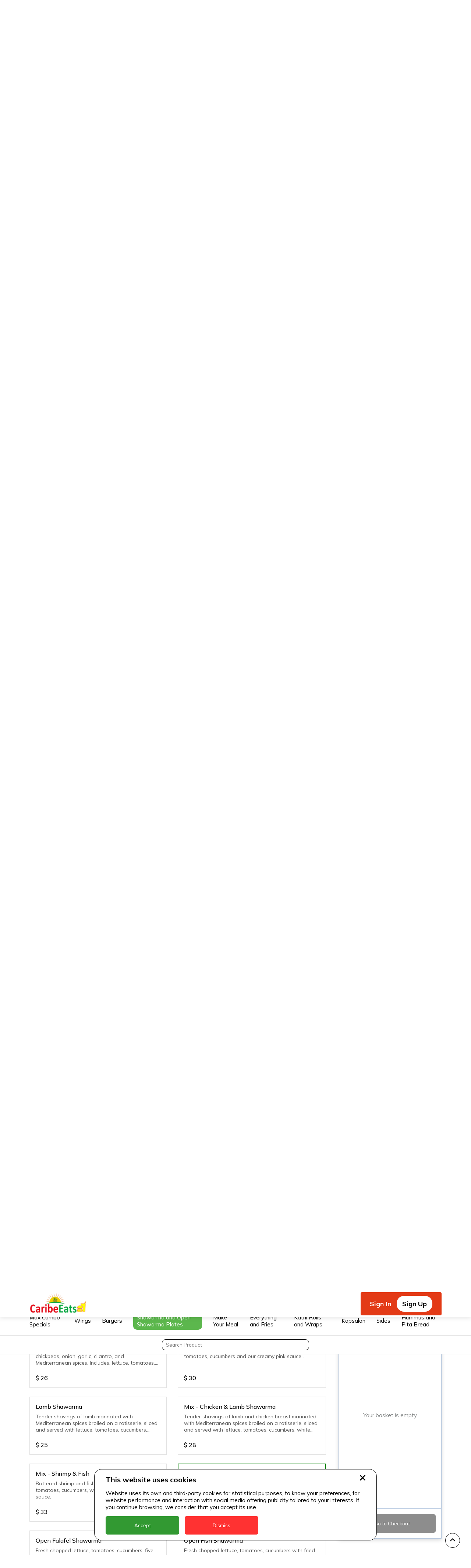

--- FILE ---
content_type: text/html; charset=utf-8
request_url: https://caribeeats.com/biz/alibaba?itemId=22
body_size: 35025
content:
<!DOCTYPE html><html><meta name="viewport" content="width=device-width, minimum-scale=1.0"/><head><script async="" type="text/javascript" src="/static/newrelicBrowser.js"></script><script defer="" src="https://code.jquery.com/jquery-3.6.4.min.js" integrity="sha256-oP6HI9z1XaZNBrJURtCoUT5SUnxFr8s3BzRl+cbzUq8=" crossorigin="anonymous"></script><script src="https://unpkg.com/signalr@2.4.3/jquery.signalR.js" defer=""></script><script async="" src="https://www.googletagmanager.com/gtag/js?id=UA-AW-1035132098"></script><script>
                            window.dataLayer = window.dataLayer || [];
                            function gtag(){dataLayer.push(arguments);}
                            gtag('js', new Date());
                        
                            gtag('config', 'AW-1035132098');

                            // Define gtag_report_conversion
                            window.gtag_report_conversion = function(url) {
                              var callback = function () {
                                if (typeof url !== 'undefined') {
                                  window.location = url;
                                }
                              };
                              gtag('event', 'conversion', {
                                  'send_to': 'AW-1035132098/L_LyCIXD8OUZEMK5y-0D',
                                  'value': 1.0,
                                  'currency': 'USD',
                                  'event_callback': callback
                              });
                              return false;
                            };

                            // Define gtag_report_conversion_pay
                            window.gtag_report_conversion_pay = function(url) {
                              var callback = function () {
                                if (typeof url !== 'undefined') {
                                  window.location = url;
                                }
                              };
                              gtag('event', 'conversion', {
                                  'send_to': 'AW-1035132098/2l7nCPq37-UZEMK5y-0D',
                                  'value': 2.0,
                                  'currency': 'USD',
                                  'transaction_id': '',
                                  'event_callback': callback
                              });
                              return false;
                            };

                            // Successful order conversion event
                            window.gtag_report_conversion_order = function(transaction_id) {
                               var callback = function () {
                                if (typeof(url) != 'undefined') {
                                  window.location = url;
                                }
                              };
                              gtag('event', 'conversion', {
                                  'send_to': 'AW-1035132098/7hS8CNeG9OUZEMK5y-0D',
                                  'value': 1.0,
                                  'currency': 'USD',
                                  'transaction_id': '',
                                  'event_callback': callback
                              });
                              return false;
                            };

                            // Pay with credit or debit card button click event
                            window.gtag_report_conversion_pay_credit_debit = function(url) {
                              var callback = function () {
                                if (typeof url !== 'undefined') {
                                  window.location = url;
                                }
                              };
                              gtag('event', 'conversion', {
                                  'send_to': 'AW-1035132098/37FyCNSG9OUZEMK5y-0D',
                                  'value': 3.0,
                                  'currency': 'USD',
                                  'transaction_id': '',
                                  'event_callback': callback
                              });
                              return false;
                            };
                                      </script><link rel="preconnect" href="https://fonts.gstatic.com" crossorigin /><meta name="viewport" content="width=device-width"/><meta charSet="utf-8"/><title>St. Kitts Restaurant Food Delivery from Alibaba. Kebabs and More</title><meta property="og:title" content="St. Kitts Restaurant Food Delivery from Alibaba. Kebabs and More"/><meta property="og:description" content="St. Kitts Restaurant Food Delivery from Alibaba. Kebabs and More"/><meta name="description" content="St. Kitts Restaurant Food Delivery from Alibaba. Kebabs and More"/><meta name="next-head-count" content="6"/><link rel="preload" href="/_next/static/css/0c38fd88add2e016.css" as="style"/><link rel="stylesheet" href="/_next/static/css/0c38fd88add2e016.css" data-n-g=""/><link rel="preload" href="/_next/static/css/180576ce3ee40336.css" as="style"/><link rel="stylesheet" href="/_next/static/css/180576ce3ee40336.css" data-n-p=""/><link rel="preload" href="/_next/static/css/3a0988579c1441cc.css" as="style"/><link rel="stylesheet" href="/_next/static/css/3a0988579c1441cc.css" data-n-p=""/><noscript data-n-css=""></noscript><script defer="" nomodule="" src="/_next/static/chunks/polyfills-5cd94c89d3acac5f.js"></script><script src="/_next/static/chunks/webpack-6d738f5570e4222c.js" defer=""></script><script src="/_next/static/chunks/framework-8dbce5f194cf5c28.js" defer=""></script><script src="/_next/static/chunks/main-f788a177d2c02d0d.js" defer=""></script><script src="/_next/static/chunks/pages/_app-37a24af62c3b5eb9.js" defer=""></script><script src="/_next/static/chunks/f0cb248d-82a63b3f38b8efeb.js" defer=""></script><script src="/_next/static/chunks/ae51ba48-d80f1dc83a44dd47.js" defer=""></script><script src="/_next/static/chunks/d64684d8-22e78237f7861bf6.js" defer=""></script><script src="/_next/static/chunks/1bfc9850-cad554eb58448e4f.js" defer=""></script><script src="/_next/static/chunks/c31f1870-4eb824765650eaf9.js" defer=""></script><script src="/_next/static/chunks/345-bbbc0adf30ae6e82.js" defer=""></script><script src="/_next/static/chunks/pages/biz/%5BrestaurantId%5D-f2193f3c941bd749.js" defer=""></script><script src="/_next/static/6au_XCwD-Mv_O2fvzKZxh/_buildManifest.js" defer=""></script><script src="/_next/static/6au_XCwD-Mv_O2fvzKZxh/_ssgManifest.js" defer=""></script><script src="/_next/static/6au_XCwD-Mv_O2fvzKZxh/_middlewareManifest.js" defer=""></script><style data-href="https://fonts.googleapis.com/css2?family=Mulish:wght@400;500;700&display=swap">@font-face{font-family:'Mulish';font-style:normal;font-weight:400;font-display:swap;src:url(https://fonts.gstatic.com/l/font?kit=1Ptyg83HX_SGhgqO0yLcmjzUAuWexZNRwaM&skey=9f5b077cc22e75c7&v=v18) format('woff')}@font-face{font-family:'Mulish';font-style:normal;font-weight:500;font-display:swap;src:url(https://fonts.gstatic.com/l/font?kit=1Ptyg83HX_SGhgqO0yLcmjzUAuWexaFRwaM&skey=9f5b077cc22e75c7&v=v18) format('woff')}@font-face{font-family:'Mulish';font-style:normal;font-weight:700;font-display:swap;src:url(https://fonts.gstatic.com/l/font?kit=1Ptyg83HX_SGhgqO0yLcmjzUAuWexXRWwaM&skey=9f5b077cc22e75c7&v=v18) format('woff')}@font-face{font-family:'Mulish';font-style:normal;font-weight:400;font-display:swap;src:url(https://fonts.gstatic.com/s/mulish/v18/1Ptvg83HX_SGhgqk0gotYKNnBcif.woff2) format('woff2');unicode-range:U+0460-052F,U+1C80-1C8A,U+20B4,U+2DE0-2DFF,U+A640-A69F,U+FE2E-FE2F}@font-face{font-family:'Mulish';font-style:normal;font-weight:400;font-display:swap;src:url(https://fonts.gstatic.com/s/mulish/v18/1Ptvg83HX_SGhgqk2wotYKNnBcif.woff2) format('woff2');unicode-range:U+0301,U+0400-045F,U+0490-0491,U+04B0-04B1,U+2116}@font-face{font-family:'Mulish';font-style:normal;font-weight:400;font-display:swap;src:url(https://fonts.gstatic.com/s/mulish/v18/1Ptvg83HX_SGhgqk0AotYKNnBcif.woff2) format('woff2');unicode-range:U+0102-0103,U+0110-0111,U+0128-0129,U+0168-0169,U+01A0-01A1,U+01AF-01B0,U+0300-0301,U+0303-0304,U+0308-0309,U+0323,U+0329,U+1EA0-1EF9,U+20AB}@font-face{font-family:'Mulish';font-style:normal;font-weight:400;font-display:swap;src:url(https://fonts.gstatic.com/s/mulish/v18/1Ptvg83HX_SGhgqk0QotYKNnBcif.woff2) format('woff2');unicode-range:U+0100-02BA,U+02BD-02C5,U+02C7-02CC,U+02CE-02D7,U+02DD-02FF,U+0304,U+0308,U+0329,U+1D00-1DBF,U+1E00-1E9F,U+1EF2-1EFF,U+2020,U+20A0-20AB,U+20AD-20C0,U+2113,U+2C60-2C7F,U+A720-A7FF}@font-face{font-family:'Mulish';font-style:normal;font-weight:400;font-display:swap;src:url(https://fonts.gstatic.com/s/mulish/v18/1Ptvg83HX_SGhgqk3wotYKNnBQ.woff2) format('woff2');unicode-range:U+0000-00FF,U+0131,U+0152-0153,U+02BB-02BC,U+02C6,U+02DA,U+02DC,U+0304,U+0308,U+0329,U+2000-206F,U+20AC,U+2122,U+2191,U+2193,U+2212,U+2215,U+FEFF,U+FFFD}@font-face{font-family:'Mulish';font-style:normal;font-weight:500;font-display:swap;src:url(https://fonts.gstatic.com/s/mulish/v18/1Ptvg83HX_SGhgqk0gotYKNnBcif.woff2) format('woff2');unicode-range:U+0460-052F,U+1C80-1C8A,U+20B4,U+2DE0-2DFF,U+A640-A69F,U+FE2E-FE2F}@font-face{font-family:'Mulish';font-style:normal;font-weight:500;font-display:swap;src:url(https://fonts.gstatic.com/s/mulish/v18/1Ptvg83HX_SGhgqk2wotYKNnBcif.woff2) format('woff2');unicode-range:U+0301,U+0400-045F,U+0490-0491,U+04B0-04B1,U+2116}@font-face{font-family:'Mulish';font-style:normal;font-weight:500;font-display:swap;src:url(https://fonts.gstatic.com/s/mulish/v18/1Ptvg83HX_SGhgqk0AotYKNnBcif.woff2) format('woff2');unicode-range:U+0102-0103,U+0110-0111,U+0128-0129,U+0168-0169,U+01A0-01A1,U+01AF-01B0,U+0300-0301,U+0303-0304,U+0308-0309,U+0323,U+0329,U+1EA0-1EF9,U+20AB}@font-face{font-family:'Mulish';font-style:normal;font-weight:500;font-display:swap;src:url(https://fonts.gstatic.com/s/mulish/v18/1Ptvg83HX_SGhgqk0QotYKNnBcif.woff2) format('woff2');unicode-range:U+0100-02BA,U+02BD-02C5,U+02C7-02CC,U+02CE-02D7,U+02DD-02FF,U+0304,U+0308,U+0329,U+1D00-1DBF,U+1E00-1E9F,U+1EF2-1EFF,U+2020,U+20A0-20AB,U+20AD-20C0,U+2113,U+2C60-2C7F,U+A720-A7FF}@font-face{font-family:'Mulish';font-style:normal;font-weight:500;font-display:swap;src:url(https://fonts.gstatic.com/s/mulish/v18/1Ptvg83HX_SGhgqk3wotYKNnBQ.woff2) format('woff2');unicode-range:U+0000-00FF,U+0131,U+0152-0153,U+02BB-02BC,U+02C6,U+02DA,U+02DC,U+0304,U+0308,U+0329,U+2000-206F,U+20AC,U+2122,U+2191,U+2193,U+2212,U+2215,U+FEFF,U+FFFD}@font-face{font-family:'Mulish';font-style:normal;font-weight:700;font-display:swap;src:url(https://fonts.gstatic.com/s/mulish/v18/1Ptvg83HX_SGhgqk0gotYKNnBcif.woff2) format('woff2');unicode-range:U+0460-052F,U+1C80-1C8A,U+20B4,U+2DE0-2DFF,U+A640-A69F,U+FE2E-FE2F}@font-face{font-family:'Mulish';font-style:normal;font-weight:700;font-display:swap;src:url(https://fonts.gstatic.com/s/mulish/v18/1Ptvg83HX_SGhgqk2wotYKNnBcif.woff2) format('woff2');unicode-range:U+0301,U+0400-045F,U+0490-0491,U+04B0-04B1,U+2116}@font-face{font-family:'Mulish';font-style:normal;font-weight:700;font-display:swap;src:url(https://fonts.gstatic.com/s/mulish/v18/1Ptvg83HX_SGhgqk0AotYKNnBcif.woff2) format('woff2');unicode-range:U+0102-0103,U+0110-0111,U+0128-0129,U+0168-0169,U+01A0-01A1,U+01AF-01B0,U+0300-0301,U+0303-0304,U+0308-0309,U+0323,U+0329,U+1EA0-1EF9,U+20AB}@font-face{font-family:'Mulish';font-style:normal;font-weight:700;font-display:swap;src:url(https://fonts.gstatic.com/s/mulish/v18/1Ptvg83HX_SGhgqk0QotYKNnBcif.woff2) format('woff2');unicode-range:U+0100-02BA,U+02BD-02C5,U+02C7-02CC,U+02CE-02D7,U+02DD-02FF,U+0304,U+0308,U+0329,U+1D00-1DBF,U+1E00-1E9F,U+1EF2-1EFF,U+2020,U+20A0-20AB,U+20AD-20C0,U+2113,U+2C60-2C7F,U+A720-A7FF}@font-face{font-family:'Mulish';font-style:normal;font-weight:700;font-display:swap;src:url(https://fonts.gstatic.com/s/mulish/v18/1Ptvg83HX_SGhgqk3wotYKNnBQ.woff2) format('woff2');unicode-range:U+0000-00FF,U+0131,U+0152-0153,U+02BB-02BC,U+02C6,U+02DA,U+02DC,U+0304,U+0308,U+0329,U+2000-206F,U+20AC,U+2122,U+2191,U+2193,U+2212,U+2215,U+FEFF,U+FFFD}</style></head><body><div id="__next" data-reactroot=""><div class="pt-[43px] xl:pt-[71px]"><header class="Header_nav__uJ8Zp"><div class="flex justify-between w-full xl:w-auto items-center"><a href="/"><div><svg stroke="currentColor" fill="currentColor" stroke-width="0" viewBox="0 0 1024 1024" class="w-[30px] h-[30px] fill-gray-800 xl:hidden" height="1em" width="1em" xmlns="http://www.w3.org/2000/svg"><path d="M946.5 505L534.6 93.4a31.93 31.93 0 0 0-45.2 0L77.5 505c-12 12-18.8 28.3-18.8 45.3 0 35.3 28.7 64 64 64h43.4V908c0 17.7 14.3 32 32 32H448V716h112v224h265.9c17.7 0 32-14.3 32-32V614.3h43.4c17 0 33.3-6.7 45.3-18.8 24.9-25 24.9-65.5-.1-90.5z"></path></svg></div><svg width="1em" height="1em" class="w-[166px] h-[61px] hidden xl:block"><defs><clipPath id="prefix__a"><path d="M538 371h166v61H538z"></path></clipPath><clipPath id="prefix__b"><path d="M0 0h1571620v561975H0z"></path></clipPath><clipPath id="prefix__c"><path d="M0 0h1543450v561975H0z"></path></clipPath><image width="190" height="80" xlink:href="[data-uri]" preserveAspectRatio="none" id="prefix__d"></image></defs><g clip-path="url(#prefix__a)" transform="translate(-538 -371)"><g clip-path="url(#prefix__b)" transform="matrix(.0001 0 0 .0001 539 372)"><g clip-path="url(#prefix__c)" transform="scale(1.01825 1)"><use width="100%" height="100%" xlink:href="#prefix__d" transform="scale(7915.14)"></use></g></g></g></svg></a><div class="text-3xl xl:hidden font-bold"></div><div class="xl:hidden"><svg stroke="currentColor" fill="currentColor" stroke-width="0" viewBox="0 0 512 512" class="w-[28px] h-[28px]" height="1em" width="1em" xmlns="http://www.w3.org/2000/svg"><path d="M32 96v64h448V96H32zm0 128v64h448v-64H32zm0 128v64h448v-64H32z"></path></svg></div></div><div id="EZDrawer7cuoxf" class="EZDrawer"><input type="checkbox" id="EZDrawer__checkbox7cuoxf" class="EZDrawer__checkbox"/><nav role="navigation" id="EZDrawer__container7cuoxf" style="z-index:9999;transition-duration:500ms;top:0;right:0;transform:translate3d(100%, 0, 0);width:250px;height:100vh" class="EZDrawer__container overflow-y-auto relative !z-[9999]"><div class="flex flex-col p-4 overflow-y-auto pb-40"><div class="flex items-center ml-auto cursor-pointer max-w-max rounded-md p-2 bg-black/60 md:right-2"><svg width="1em" height="1em" viewBox="0 0 30 30" class="h-8 w-8 fill-white"><path d="M29.224 4.824L18.856 15l10.37 10.176c1 .986 1 2.62 0 3.608l-.467.443c-1 .987-2.667.987-3.667 0l-10.105-9.905L4.884 29.26c-1 .987-2.667.987-3.668 0l-.466-.443c-1-.986-1-2.62 0-3.608l10.37-10.21L.75 4.825c-1-.986-1-2.62 0-3.608l.466-.443c1-.987 2.668-.987 3.668 0l10.103 9.905L25.09.74c1-.987 2.668-.987 3.668 0l.466.443a2.523 2.523 0 010 3.641z"></path></svg></div><div class="Header_linkWrapper__GaBU6 mt-12 mb-8 flex justify-between"><a class="Header_signIn__9k_NU" href="/login">Sign In</a><div class="Header_signUpWrapper__8asHc"><a class="Header_signUp__uTAOg" href="/register">Sign Up</a></div></div><div class="bg-gray-50 p-4 border border-solid border-gray-600 rounded-md"><div class="text-3xl font-bold p-2 pl-1">Shopping locations</div><div class="flex flex-col gap-y-1"></div></div></div></nav><label for="EZDrawer__checkbox7cuoxf" id="EZDrawer__overlay7cuoxf" class="EZDrawer__overlay " style="background-color:#000;opacity:0.4;z-index:100"></label></div><div class="hidden xl:block"><div class="Header_linkWrapper__GaBU6"><a class="Header_signIn__9k_NU" href="/login">Sign In</a><div class="Header_signUpWrapper__8asHc"><a class="Header_signUp__uTAOg" href="/register">Sign Up</a></div></div></div></header><div class="Layout_container__K9hpm"><div class="BusinessPage_topArea__j02yF"><div class="BusinessPage_fullContent__tWg7K"><div class="BusinessPage_imgWrapper__2qIqn"></div><div class="BusinessPage_restaurantInfo__O6WQ4"><h1 class="BusinessPage_infoTitle__vSKSm">Alibaba</h1><div class="BusinessPage_tagsRow__I173o"><span class="BusinessPage_tag__9xyiq">#<!-- -->Kebabs And More</span></div><p class="BusinessPage_subtext__55bHC">Starting From $10</p><div class="BusinessPage_statusRow__C1VLG"><span class="BusinessPage_status__3_TiE BusinessPage_status--closed__qKmRj">Closed</span></div><p class="BusinessPage_address__mAEV0">Port Zante Food Court</p></div></div><div class="BusinessPage_mobileContent__nKUXw"><h1 class="BusinessPage_infoTitle__vSKSm">Alibaba</h1></div></div><div class="content"><div class="BusinessPage_hoursInfoWrapper___NDf0"><div class="BusinessPage_time__fMWg9">Opening Time</div><div class="BusinessPage_time__fMWg9">Delivery Time</div></div><div style="height:80px"><div class="ScrollSpyMenu_categoryList__wKxow"><ul class="ScrollSpyMenu_scrollSpy__5Ns3I"></ul></div></div><div style="height:40px"><div class="SearchBar_productSearchWrapper__jQL7s"><input class="SearchBar_searchInput__ZfU7V" value="" placeholder="Search Product"/></div></div><div class="BusinessPage_sectionWrapper__zxcyI"><div class="BusinessPage_sections__mr60Y"><section id="section0" class="BusinessPage_categoryItems__8fH4C"><h3 class="BusinessPage_categoryTitle__oGnZt">Max Combo Specials</h3><div class="BusinessPage_categoryCards__gYQBS"><div class="Col_col__18csA"><div id="7" class="ProductWithoutImgCard_cardWrapper__cNlgG"><h4 class="ProductWithoutImgCard_title__tMfuI">All In!!</h4><div class="ProductWithoutImgCard_descriptionWrapper__QyiPT"><p class="ProductWithoutImgCard_description__olioT">Chicken and Lamb Mix served on a bed of Rice with Salad</p><div class="mt-auto flex"><span class="ProductWithoutImgCard_price__PRBhV">$<!-- --> <!-- -->38</span></div></div><a class="ProductWithoutImgCard_overlay__RQ1M8" href="/biz/alibaba?itemId=7"></a></div></div><div class="Col_col__18csA"><div id="11" class="ProductWithoutImgCard_cardWrapper__cNlgG"><h4 class="ProductWithoutImgCard_title__tMfuI">Beef Incognito</h4><div class="ProductWithoutImgCard_descriptionWrapper__QyiPT"><p class="ProductWithoutImgCard_description__olioT">Beef kefta kebab made from minced beef meat with parsley, onions, and spices served with Rice and Salad</p><div class="mt-auto flex"><span class="ProductWithoutImgCard_price__PRBhV">$<!-- --> <!-- -->30</span></div></div><a class="ProductWithoutImgCard_overlay__RQ1M8" href="/biz/alibaba?itemId=11"></a></div></div><div class="Col_col__18csA"><div id="10" class="ProductWithoutImgCard_cardWrapper__cNlgG"><h4 class="ProductWithoutImgCard_title__tMfuI">Chicken Incognito</h4><div class="ProductWithoutImgCard_descriptionWrapper__QyiPT"><p class="ProductWithoutImgCard_description__olioT">Chicken Kefta Kebab made from minced chicken meat with parsley, onions, and spices served with Rice and Salad</p><div class="mt-auto flex"><span class="ProductWithoutImgCard_price__PRBhV">$<!-- --> <!-- -->25</span></div></div><a class="ProductWithoutImgCard_overlay__RQ1M8" href="/biz/alibaba?itemId=10"></a></div></div><div class="Col_col__18csA"><div id="3" class="ProductWithoutImgCard_cardWrapper__cNlgG"><h4 class="ProductWithoutImgCard_title__tMfuI">Got Beef?</h4><div class="ProductWithoutImgCard_descriptionWrapper__QyiPT"><p class="ProductWithoutImgCard_description__olioT">Max Beef Burger, 6 pieces of Wings and your choice of Fries or Wedge Fries</p><div class="mt-auto flex"><span class="ProductWithoutImgCard_price__PRBhV">$<!-- --> <!-- -->38</span></div></div><a class="ProductWithoutImgCard_overlay__RQ1M8" href="/biz/alibaba?itemId=3"></a></div></div><div class="Col_col__18csA"><div id="1" class="ProductWithoutImgCard_cardWrapper__cNlgG"><h4 class="ProductWithoutImgCard_title__tMfuI">I Love Chicken</h4><div class="ProductWithoutImgCard_descriptionWrapper__QyiPT"><p class="ProductWithoutImgCard_description__olioT">Chicken Kafta Kebab Burger made from seasoned minced chicken, 6 pieces of Wings and your choice of Fries or Wedge Fries</p><div class="mt-auto flex"><span class="ProductWithoutImgCard_price__PRBhV">$<!-- --> <!-- -->35</span></div></div><a class="ProductWithoutImgCard_overlay__RQ1M8" href="/biz/alibaba?itemId=1"></a></div></div><div class="Col_col__18csA"><div id="2" class="ProductWithoutImgCard_cardWrapper__cNlgG"><h4 class="ProductWithoutImgCard_title__tMfuI">I love Chicken Part 2</h4><div class="ProductWithoutImgCard_descriptionWrapper__QyiPT"><p class="ProductWithoutImgCard_description__olioT">A delicious burger made with thinly sliced shawarma chicken served with 6 pieces of chicken wings and fries or wedges.</p><div class="mt-auto flex"><span class="ProductWithoutImgCard_price__PRBhV">$<!-- --> <!-- -->35</span></div></div><a class="ProductWithoutImgCard_overlay__RQ1M8" href="/biz/alibaba?itemId=2"></a></div></div><div class="Col_col__18csA"><div id="4" class="ProductWithoutImgCard_cardWrapper__cNlgG"><h4 class="ProductWithoutImgCard_title__tMfuI">Mary had a little Lamb</h4><div class="ProductWithoutImgCard_descriptionWrapper__QyiPT"><p class="ProductWithoutImgCard_description__olioT">Max Lamb Burger, 6 pieces of Wings and your choice of Fries or Wedge Fries</p><div class="mt-auto flex"><span class="ProductWithoutImgCard_price__PRBhV">$<!-- --> <!-- -->40</span></div></div><a class="ProductWithoutImgCard_overlay__RQ1M8" href="/biz/alibaba?itemId=4"></a></div></div><div class="Col_col__18csA"><div id="5" class="ProductWithoutImgCard_cardWrapper__cNlgG"><h4 class="ProductWithoutImgCard_title__tMfuI">Old Reliable</h4><div class="ProductWithoutImgCard_descriptionWrapper__QyiPT"><p class="ProductWithoutImgCard_description__olioT">Our Special Rice, 6 pieces of Chicken and Fresh Salad</p><div class="mt-auto flex"><span class="ProductWithoutImgCard_price__PRBhV">$<!-- --> <!-- -->28</span></div></div><a class="ProductWithoutImgCard_overlay__RQ1M8" href="/biz/alibaba?itemId=5"></a></div></div><div class="Col_col__18csA"><div id="8" class="ProductWithoutImgCard_cardWrapper__cNlgG"><h4 class="ProductWithoutImgCard_title__tMfuI">Shrimp Love</h4><div class="ProductWithoutImgCard_descriptionWrapper__QyiPT"><p class="ProductWithoutImgCard_description__olioT">Succulent Shrimp served with Rice and Salad</p><div class="mt-auto flex"><span class="ProductWithoutImgCard_price__PRBhV">$<!-- --> <!-- -->40</span></div></div><a class="ProductWithoutImgCard_overlay__RQ1M8" href="/biz/alibaba?itemId=8"></a></div></div><div class="Col_col__18csA"><div id="9" class="ProductWithoutImgCard_cardWrapper__cNlgG"><h4 class="ProductWithoutImgCard_title__tMfuI">Something Fishy</h4><div class="ProductWithoutImgCard_descriptionWrapper__QyiPT"><p class="ProductWithoutImgCard_description__olioT">Boneless Grilled Fish Fillet served with Rice and Salad</p><div class="mt-auto flex"><span class="ProductWithoutImgCard_price__PRBhV">$<!-- --> <!-- -->40</span></div></div><a class="ProductWithoutImgCard_overlay__RQ1M8" href="/biz/alibaba?itemId=9"></a></div></div><div class="Col_col__18csA"><div id="6" class="ProductWithoutImgCard_cardWrapper__cNlgG"><h4 class="ProductWithoutImgCard_title__tMfuI">Trying New Things?</h4><div class="ProductWithoutImgCard_descriptionWrapper__QyiPT"><p class="ProductWithoutImgCard_description__olioT">Crispy Lamb served on a bed of Seasoned Rice and served with Salad</p><div class="mt-auto flex"><span class="ProductWithoutImgCard_price__PRBhV">$<!-- --> <!-- -->35</span></div></div><a class="ProductWithoutImgCard_overlay__RQ1M8" href="/biz/alibaba?itemId=6"></a></div></div></div></section><section id="section1" class="BusinessPage_categoryItems__8fH4C"><h3 class="BusinessPage_categoryTitle__oGnZt">Wings</h3><div class="BusinessPage_categoryCards__gYQBS"><div class="Col_col__18csA"><div id="58" class="ProductWithoutImgCard_cardWrapper__cNlgG"><h4 class="ProductWithoutImgCard_title__tMfuI">BBQ Wings</h4><div class="ProductWithoutImgCard_descriptionWrapper__QyiPT"><p class="ProductWithoutImgCard_description__olioT">6 pieces</p><div class="mt-auto flex"><span class="ProductWithoutImgCard_price__PRBhV">$<!-- --> <!-- -->20</span></div></div><a class="ProductWithoutImgCard_overlay__RQ1M8" href="/biz/alibaba?itemId=58"></a></div></div><div class="Col_col__18csA"><div id="62" class="ProductWithoutImgCard_cardWrapper__cNlgG"><h4 class="ProductWithoutImgCard_title__tMfuI">Buffalo Wings</h4><div class="ProductWithoutImgCard_descriptionWrapper__QyiPT"><p class="ProductWithoutImgCard_description__olioT">6 pieces spicy</p><div class="mt-auto flex"><span class="ProductWithoutImgCard_price__PRBhV">$<!-- --> <!-- -->20</span></div></div><a class="ProductWithoutImgCard_overlay__RQ1M8" href="/biz/alibaba?itemId=62"></a></div></div><div class="Col_col__18csA"><div id="57" class="ProductWithoutImgCard_cardWrapper__cNlgG"><h4 class="ProductWithoutImgCard_title__tMfuI">Honey Mustard Wings</h4><div class="ProductWithoutImgCard_descriptionWrapper__QyiPT"><p class="ProductWithoutImgCard_description__olioT">6 pieces</p><div class="mt-auto flex"><span class="ProductWithoutImgCard_price__PRBhV">$<!-- --> <!-- -->23</span></div></div><a class="ProductWithoutImgCard_overlay__RQ1M8" href="/biz/alibaba?itemId=57"></a></div></div><div class="Col_col__18csA"><div id="59" class="ProductWithoutImgCard_cardWrapper__cNlgG"><h4 class="ProductWithoutImgCard_title__tMfuI">Regular Wings</h4><div class="ProductWithoutImgCard_descriptionWrapper__QyiPT"><p class="ProductWithoutImgCard_description__olioT">6 pieces deep fried crispy chicken wings</p><div class="mt-auto flex"><span class="ProductWithoutImgCard_price__PRBhV">$<!-- --> <!-- -->18</span></div></div><a class="ProductWithoutImgCard_overlay__RQ1M8" href="/biz/alibaba?itemId=59"></a></div></div><div class="Col_col__18csA"><div id="60" class="ProductWithoutImgCard_cardWrapper__cNlgG"><h4 class="ProductWithoutImgCard_title__tMfuI">Special Wings</h4><div class="ProductWithoutImgCard_descriptionWrapper__QyiPT"><p class="ProductWithoutImgCard_description__olioT">6 piece wings with your choice of any two sauces</p><div class="mt-auto flex"><span class="ProductWithoutImgCard_price__PRBhV">$<!-- --> <!-- -->22</span></div></div><a class="ProductWithoutImgCard_overlay__RQ1M8" href="/biz/alibaba?itemId=60"></a></div></div><div class="Col_col__18csA"><div id="61" class="ProductWithoutImgCard_cardWrapper__cNlgG"><h4 class="ProductWithoutImgCard_title__tMfuI">Sweet BBQ</h4><div class="ProductWithoutImgCard_descriptionWrapper__QyiPT"><p class="ProductWithoutImgCard_description__olioT">6 pieces</p><div class="mt-auto flex"><span class="ProductWithoutImgCard_price__PRBhV">$<!-- --> <!-- -->22</span></div></div><a class="ProductWithoutImgCard_overlay__RQ1M8" href="/biz/alibaba?itemId=61"></a></div></div></div></section><section id="section2" class="BusinessPage_categoryItems__8fH4C"><h3 class="BusinessPage_categoryTitle__oGnZt">Burgers</h3><div class="BusinessPage_categoryCards__gYQBS"><div class="Col_col__18csA"><div id="47" class="ProductWithoutImgCard_cardWrapper__cNlgG"><h4 class="ProductWithoutImgCard_title__tMfuI">Beef Burger</h4><div class="ProductWithoutImgCard_descriptionWrapper__QyiPT"><p class="ProductWithoutImgCard_description__olioT"></p><div class="mt-auto flex"><span class="ProductWithoutImgCard_price__PRBhV">$<!-- --> <!-- -->22</span></div></div><a class="ProductWithoutImgCard_overlay__RQ1M8" href="/biz/alibaba?itemId=47"></a></div></div><div class="Col_col__18csA"><div id="49" class="ProductWithoutImgCard_cardWrapper__cNlgG"><h4 class="ProductWithoutImgCard_title__tMfuI">Chicken Burger</h4><div class="ProductWithoutImgCard_descriptionWrapper__QyiPT"><p class="ProductWithoutImgCard_description__olioT"></p><div class="mt-auto flex"><span class="ProductWithoutImgCard_price__PRBhV">$<!-- --> <!-- -->18</span></div></div><a class="ProductWithoutImgCard_overlay__RQ1M8" href="/biz/alibaba?itemId=49"></a></div></div><div class="Col_col__18csA"><div id="50" class="ProductWithoutImgCard_cardWrapper__cNlgG"><h4 class="ProductWithoutImgCard_title__tMfuI">Fish Burger</h4><div class="ProductWithoutImgCard_descriptionWrapper__QyiPT"><p class="ProductWithoutImgCard_description__olioT"></p><div class="mt-auto flex"><span class="ProductWithoutImgCard_price__PRBhV">$<!-- --> <!-- -->23</span></div></div><a class="ProductWithoutImgCard_overlay__RQ1M8" href="/biz/alibaba?itemId=50"></a></div></div><div class="Col_col__18csA"><div id="48" class="ProductWithoutImgCard_cardWrapper__cNlgG"><h4 class="ProductWithoutImgCard_title__tMfuI">Lamb Burger</h4><div class="ProductWithoutImgCard_descriptionWrapper__QyiPT"><p class="ProductWithoutImgCard_description__olioT"></p><div class="mt-auto flex"><span class="ProductWithoutImgCard_price__PRBhV">$<!-- --> <!-- -->25</span></div></div><a class="ProductWithoutImgCard_overlay__RQ1M8" href="/biz/alibaba?itemId=48"></a></div></div></div></section><section id="section3" class="BusinessPage_categoryItems__8fH4C"><h3 class="BusinessPage_categoryTitle__oGnZt">Shawarma and Open Shawarma Plates</h3><div class="BusinessPage_categoryCards__gYQBS"><div class="Col_col__18csA"><div id="35" class="ProductWithoutImgCard_cardWrapper__cNlgG"><h4 class="ProductWithoutImgCard_title__tMfuI">Beef Shawarma</h4><div class="ProductWithoutImgCard_descriptionWrapper__QyiPT"><p class="ProductWithoutImgCard_description__olioT">Delicious Black Angus beef, sliced and served with lettuce, tomatoes, cucumbers, white garlic sauce or pink sauce.</p><div class="mt-auto flex"><span class="ProductWithoutImgCard_price__PRBhV">$<!-- --> <!-- -->22</span></div></div><a class="ProductWithoutImgCard_overlay__RQ1M8" href="/biz/alibaba?itemId=35"></a></div></div><div class="Col_col__18csA"><div id="21" class="ProductWithoutImgCard_cardWrapper__cNlgG"><h4 class="ProductWithoutImgCard_title__tMfuI">Chicken Shawarma</h4><div class="ProductWithoutImgCard_descriptionWrapper__QyiPT"><p class="ProductWithoutImgCard_description__olioT">Tender marinated chicken breast with Mediterranean spices broiled on a rotisserie, sliced and served with lettuce, tomatoes, cucumbers, white garlic sauce .</p><div class="mt-auto flex"><span class="ProductWithoutImgCard_price__PRBhV">$<!-- --> <!-- -->22</span></div></div><a class="ProductWithoutImgCard_overlay__RQ1M8" href="/biz/alibaba?itemId=21"></a></div></div><div class="Col_col__18csA"><div id="33" class="ProductWithoutImgCard_cardWrapper__cNlgG"><h4 class="ProductWithoutImgCard_title__tMfuI">Falafel Shawarma</h4><div class="ProductWithoutImgCard_descriptionWrapper__QyiPT"><p class="ProductWithoutImgCard_description__olioT">Fresh vegetarian patties made with crushed chickpeas, onion, garlic, cilantro, and Mediterranean spices. Includes, lettuce, tomatoes, cucumbers, tahini, and White garlic sauce.</p><div class="mt-auto flex"><span class="ProductWithoutImgCard_price__PRBhV">$<!-- --> <!-- -->26</span></div></div><a class="ProductWithoutImgCard_overlay__RQ1M8" href="/biz/alibaba?itemId=33"></a></div></div><div class="Col_col__18csA"><div id="23" class="ProductWithoutImgCard_cardWrapper__cNlgG"><h4 class="ProductWithoutImgCard_title__tMfuI">Fish Shawarma</h4><div class="ProductWithoutImgCard_descriptionWrapper__QyiPT"><p class="ProductWithoutImgCard_description__olioT">Deep or pan fried fish fillet served with lettuce, tomatoes, cucumbers and our creamy pink sauce .</p><div class="mt-auto flex"><span class="ProductWithoutImgCard_price__PRBhV">$<!-- --> <!-- -->30</span></div></div><a class="ProductWithoutImgCard_overlay__RQ1M8" href="/biz/alibaba?itemId=23"></a></div></div><div class="Col_col__18csA"><div id="19" class="ProductWithoutImgCard_cardWrapper__cNlgG"><h4 class="ProductWithoutImgCard_title__tMfuI">Lamb Shawarma</h4><div class="ProductWithoutImgCard_descriptionWrapper__QyiPT"><p class="ProductWithoutImgCard_description__olioT">Tender shavings of lamb marinated with Mediterranean spices broiled on a rotisserie, sliced and served with lettuce, tomatoes, cucumbers, white garlic sauce.</p><div class="mt-auto flex"><span class="ProductWithoutImgCard_price__PRBhV">$<!-- --> <!-- -->25</span></div></div><a class="ProductWithoutImgCard_overlay__RQ1M8" href="/biz/alibaba?itemId=19"></a></div></div><div class="Col_col__18csA"><div id="29" class="ProductWithoutImgCard_cardWrapper__cNlgG"><h4 class="ProductWithoutImgCard_title__tMfuI">Mix - Chicken &amp; Lamb Shawarma</h4><div class="ProductWithoutImgCard_descriptionWrapper__QyiPT"><p class="ProductWithoutImgCard_description__olioT">Tender shavings of lamb and chicken breast marinated with Mediterranean spices broiled on a rotisserie, sliced and served with lettuce, tomatoes, cucumbers, white garlic sauce or pink sauce.</p><div class="mt-auto flex"><span class="ProductWithoutImgCard_price__PRBhV">$<!-- --> <!-- -->28</span></div></div><a class="ProductWithoutImgCard_overlay__RQ1M8" href="/biz/alibaba?itemId=29"></a></div></div><div class="Col_col__18csA"><div id="31" class="ProductWithoutImgCard_cardWrapper__cNlgG"><h4 class="ProductWithoutImgCard_title__tMfuI">Mix - Shrimp &amp; Fish</h4><div class="ProductWithoutImgCard_descriptionWrapper__QyiPT"><p class="ProductWithoutImgCard_description__olioT"> Battered shrimp and fish served with lettuce, tomatoes, cucumbers, white garlic sauce or pink sauce.</p><div class="mt-auto flex"><span class="ProductWithoutImgCard_price__PRBhV">$<!-- --> <!-- -->33</span></div></div><a class="ProductWithoutImgCard_overlay__RQ1M8" href="/biz/alibaba?itemId=31"></a></div></div><div class="Col_col__18csA"><div id="22" class="ProductWithoutImgCard_cardWrapper__cNlgG ProductWithoutImgCard_cardWrapper--foundItem__CCMh_"><h4 class="ProductWithoutImgCard_title__tMfuI">Open Chicken Shawarma</h4><div class="ProductWithoutImgCard_descriptionWrapper__QyiPT"><p class="ProductWithoutImgCard_description__olioT">Fresh chopped lettuce, tomatoes, cucumbers with chicken shawarma, served with pita bread and white sauce.</p><div class="mt-auto flex"><span class="ProductWithoutImgCard_price__PRBhV">$<!-- --> <!-- -->22</span></div></div><a class="ProductWithoutImgCard_overlay__RQ1M8" href="/biz/alibaba?itemId=22"></a></div></div><div class="Col_col__18csA"><div id="34" class="ProductWithoutImgCard_cardWrapper__cNlgG"><h4 class="ProductWithoutImgCard_title__tMfuI">Open Falafel Shawarma</h4><div class="ProductWithoutImgCard_descriptionWrapper__QyiPT"><p class="ProductWithoutImgCard_description__olioT">Fresh chopped lettuce, tomatoes, cucumbers, five (5) pieces of Falafel served with pita bread and white sauce.</p><div class="mt-auto flex"><span class="ProductWithoutImgCard_price__PRBhV">$<!-- --> <!-- -->25</span></div></div><a class="ProductWithoutImgCard_overlay__RQ1M8" href="/biz/alibaba?itemId=34"></a></div></div><div class="Col_col__18csA"><div id="24" class="ProductWithoutImgCard_cardWrapper__cNlgG"><h4 class="ProductWithoutImgCard_title__tMfuI">Open Fish Shawarma</h4><div class="ProductWithoutImgCard_descriptionWrapper__QyiPT"><p class="ProductWithoutImgCard_description__olioT">Fresh chopped lettuce, tomatoes, cucumbers with fried or grilled fish and served with pita bread and white sauce.</p><div class="mt-auto flex"><span class="ProductWithoutImgCard_price__PRBhV">$<!-- --> <!-- -->27</span></div></div><a class="ProductWithoutImgCard_overlay__RQ1M8" href="/biz/alibaba?itemId=24"></a></div></div><div class="Col_col__18csA"><div id="20" class="ProductWithoutImgCard_cardWrapper__cNlgG"><h4 class="ProductWithoutImgCard_title__tMfuI">Open Lamb Shawarma</h4><div class="ProductWithoutImgCard_descriptionWrapper__QyiPT"><p class="ProductWithoutImgCard_description__olioT">Fresh chopped lettuce, tomatoes, cucumbers with lamb chunks and served with pita bread and white sauce.</p><div class="mt-auto flex"><span class="ProductWithoutImgCard_price__PRBhV">$<!-- --> <!-- -->25</span></div></div><a class="ProductWithoutImgCard_overlay__RQ1M8" href="/biz/alibaba?itemId=20"></a></div></div><div class="Col_col__18csA"><div id="30" class="ProductWithoutImgCard_cardWrapper__cNlgG"><h4 class="ProductWithoutImgCard_title__tMfuI">Open Mix Chicken &amp; Lamb Shawarma</h4><div class="ProductWithoutImgCard_descriptionWrapper__QyiPT"><p class="ProductWithoutImgCard_description__olioT">Shawarma chicken and lamb together with freshly chopped lettuce, tomatoes, cucumbers and served with pita bread and white garlic sauce.</p><div class="mt-auto flex"><span class="ProductWithoutImgCard_price__PRBhV">$<!-- --> <!-- -->26</span></div></div><a class="ProductWithoutImgCard_overlay__RQ1M8" href="/biz/alibaba?itemId=30"></a></div></div><div class="Col_col__18csA"><div id="32" class="ProductWithoutImgCard_cardWrapper__cNlgG"><h4 class="ProductWithoutImgCard_title__tMfuI">Open Mix Shrimp &amp; Fish Shawarma</h4><div class="ProductWithoutImgCard_descriptionWrapper__QyiPT"><p class="ProductWithoutImgCard_description__olioT">Jumbo shrimp and fish ,Freshly chopped lettuce, tomatoes, cucumbers , served with pita bread and white sauce.</p><div class="mt-auto flex"><span class="ProductWithoutImgCard_price__PRBhV">$<!-- --> <!-- -->30</span></div></div><a class="ProductWithoutImgCard_overlay__RQ1M8" href="/biz/alibaba?itemId=32"></a></div></div><div class="Col_col__18csA"><div id="26" class="ProductWithoutImgCard_cardWrapper__cNlgG"><h4 class="ProductWithoutImgCard_title__tMfuI">Open Shrimp Shawarma</h4><div class="ProductWithoutImgCard_descriptionWrapper__QyiPT"><p class="ProductWithoutImgCard_description__olioT">Fresh chopped lettuce, tomatoes, cucumbers with jumbo shrimp and served with pita bread and creamy pink sauce.</p><div class="mt-auto flex"><span class="ProductWithoutImgCard_price__PRBhV">$<!-- --> <!-- -->30</span></div></div><a class="ProductWithoutImgCard_overlay__RQ1M8" href="/biz/alibaba?itemId=26"></a></div></div><div class="Col_col__18csA"><div id="37" class="ProductWithoutImgCard_cardWrapper__cNlgG"><h4 class="ProductWithoutImgCard_title__tMfuI">Open Surf&amp;Turf (Lamb&amp; Shrimp)</h4><div class="ProductWithoutImgCard_descriptionWrapper__QyiPT"><p class="ProductWithoutImgCard_description__olioT">Fresh chopped lettuce, tomatoes, cucumbers with jumbo shrimp and served with pita bread and creamy pink sauce or white sauce</p><div class="mt-auto flex"><span class="ProductWithoutImgCard_price__PRBhV">$<!-- --> <!-- -->32</span></div></div><a class="ProductWithoutImgCard_overlay__RQ1M8" href="/biz/alibaba?itemId=37"></a></div></div><div class="Col_col__18csA"><div id="25" class="ProductWithoutImgCard_cardWrapper__cNlgG"><h4 class="ProductWithoutImgCard_title__tMfuI">Shrimp Shawarma</h4><div class="ProductWithoutImgCard_descriptionWrapper__QyiPT"><p class="ProductWithoutImgCard_description__olioT">Succulent jumbo shrimp cooked in our home made batter served with lettuce, tomatoes, cucumbers, pink sauce.</p><div class="mt-auto flex"><span class="ProductWithoutImgCard_price__PRBhV">$<!-- --> <!-- -->30</span></div></div><a class="ProductWithoutImgCard_overlay__RQ1M8" href="/biz/alibaba?itemId=25"></a></div></div><div class="Col_col__18csA"><div id="36" class="ProductWithoutImgCard_cardWrapper__cNlgG"><h4 class="ProductWithoutImgCard_title__tMfuI">Surf &amp; Turf (Lamb and Shrimp) Shawarma</h4><div class="ProductWithoutImgCard_descriptionWrapper__QyiPT"><p class="ProductWithoutImgCard_description__olioT">Jumbo shrimp and lamb meat served with lettuce, tomatoes, cucumbers, pink sauce.</p><div class="mt-auto flex"><span class="ProductWithoutImgCard_price__PRBhV">$<!-- --> <!-- -->32</span></div></div><a class="ProductWithoutImgCard_overlay__RQ1M8" href="/biz/alibaba?itemId=36"></a></div></div></div></section><section id="section4" class="BusinessPage_categoryItems__8fH4C"><h3 class="BusinessPage_categoryTitle__oGnZt">Make Your Meal</h3><div class="BusinessPage_categoryCards__gYQBS"><div class="Col_col__18csA"><div id="68" class="ProductWithoutImgCard_cardWrapper__cNlgG"><h4 class="ProductWithoutImgCard_title__tMfuI">Chicken</h4><div class="ProductWithoutImgCard_descriptionWrapper__QyiPT"><p class="ProductWithoutImgCard_description__olioT">Served with hummus and pita, rice or fries</p><div class="mt-auto flex"><span class="ProductWithoutImgCard_price__PRBhV">$<!-- --> <!-- -->28</span></div></div><a class="ProductWithoutImgCard_overlay__RQ1M8" href="/biz/alibaba?itemId=68"></a></div></div><div class="Col_col__18csA"><div id="70" class="ProductWithoutImgCard_cardWrapper__cNlgG"><h4 class="ProductWithoutImgCard_title__tMfuI">Fish</h4><div class="ProductWithoutImgCard_descriptionWrapper__QyiPT"><p class="ProductWithoutImgCard_description__olioT">Served with hummus and pita, rice or fries</p><div class="mt-auto flex"><span class="ProductWithoutImgCard_price__PRBhV">$<!-- --> <!-- -->35</span></div></div><a class="ProductWithoutImgCard_overlay__RQ1M8" href="/biz/alibaba?itemId=70"></a></div></div><div class="Col_col__18csA"><div id="69" class="ProductWithoutImgCard_cardWrapper__cNlgG"><h4 class="ProductWithoutImgCard_title__tMfuI">Lamb</h4><div class="ProductWithoutImgCard_descriptionWrapper__QyiPT"><p class="ProductWithoutImgCard_description__olioT">Served with hummus and pita, rice or fries</p><div class="mt-auto flex"><span class="ProductWithoutImgCard_price__PRBhV">$<!-- --> <!-- -->30</span></div></div><a class="ProductWithoutImgCard_overlay__RQ1M8" href="/biz/alibaba?itemId=69"></a></div></div><div class="Col_col__18csA"><div id="71" class="ProductWithoutImgCard_cardWrapper__cNlgG"><h4 class="ProductWithoutImgCard_title__tMfuI">Shrimp</h4><div class="ProductWithoutImgCard_descriptionWrapper__QyiPT"><p class="ProductWithoutImgCard_description__olioT">Served with hummus and pita, rice or fries</p><div class="mt-auto flex"><span class="ProductWithoutImgCard_price__PRBhV">$<!-- --> <!-- -->38</span></div></div><a class="ProductWithoutImgCard_overlay__RQ1M8" href="/biz/alibaba?itemId=71"></a></div></div><div class="Col_col__18csA"><div id="72" class="ProductWithoutImgCard_cardWrapper__cNlgG"><h4 class="ProductWithoutImgCard_title__tMfuI">Surf &amp; Turf (shrimp &amp; lamb)</h4><div class="ProductWithoutImgCard_descriptionWrapper__QyiPT"><p class="ProductWithoutImgCard_description__olioT">Served with hummus and pita, rice or fries</p><div class="mt-auto flex"><span class="ProductWithoutImgCard_price__PRBhV">$<!-- --> <!-- -->35</span></div></div><a class="ProductWithoutImgCard_overlay__RQ1M8" href="/biz/alibaba?itemId=72"></a></div></div></div></section><section id="section5" class="BusinessPage_categoryItems__8fH4C"><h3 class="BusinessPage_categoryTitle__oGnZt">Everything and Fries</h3><div class="BusinessPage_categoryCards__gYQBS"><div class="Col_col__18csA"><div id="73" class="ProductWithoutImgCard_cardWrapper__cNlgG"><h4 class="ProductWithoutImgCard_title__tMfuI">Chicken Fingers</h4><div class="ProductWithoutImgCard_descriptionWrapper__QyiPT"><p class="ProductWithoutImgCard_description__olioT">Six pieces of tender Chicken Fingers served with Fries</p><div class="mt-auto flex"><span class="ProductWithoutImgCard_price__PRBhV">$<!-- --> <!-- -->25</span></div></div><a class="ProductWithoutImgCard_overlay__RQ1M8" href="/biz/alibaba?itemId=73"></a></div></div><div class="Col_col__18csA"><div id="75" class="ProductWithoutImgCard_cardWrapper__cNlgG"><h4 class="ProductWithoutImgCard_title__tMfuI">Fish and Fries</h4><div class="ProductWithoutImgCard_descriptionWrapper__QyiPT"><p class="ProductWithoutImgCard_description__olioT">Six pieces of Fish Nuggets served with Fries</p><div class="mt-auto flex"><span class="ProductWithoutImgCard_price__PRBhV">$<!-- --> <!-- -->30</span></div></div><a class="ProductWithoutImgCard_overlay__RQ1M8" href="/biz/alibaba?itemId=75"></a></div></div><div class="Col_col__18csA"><div id="74" class="ProductWithoutImgCard_cardWrapper__cNlgG"><h4 class="ProductWithoutImgCard_title__tMfuI">Fish Fingers</h4><div class="ProductWithoutImgCard_descriptionWrapper__QyiPT"><p class="ProductWithoutImgCard_description__olioT">Six pieces of Deep-fried Fish Fingers served with Fries</p><div class="mt-auto flex"><span class="ProductWithoutImgCard_price__PRBhV">$<!-- --> <!-- -->30</span></div></div><a class="ProductWithoutImgCard_overlay__RQ1M8" href="/biz/alibaba?itemId=74"></a></div></div><div class="Col_col__18csA"><div id="77" class="ProductWithoutImgCard_cardWrapper__cNlgG"><h4 class="ProductWithoutImgCard_title__tMfuI">Lamb and Fries</h4><div class="ProductWithoutImgCard_descriptionWrapper__QyiPT"><p class="ProductWithoutImgCard_description__olioT">Thinly cut pieces of Roasted Lamb and Fries</p><div class="mt-auto flex"><span class="ProductWithoutImgCard_price__PRBhV">$<!-- --> <!-- -->28</span></div></div><a class="ProductWithoutImgCard_overlay__RQ1M8" href="/biz/alibaba?itemId=77"></a></div></div><div class="Col_col__18csA"><div id="76" class="ProductWithoutImgCard_cardWrapper__cNlgG"><h4 class="ProductWithoutImgCard_title__tMfuI">Shrimp and Fries</h4><div class="ProductWithoutImgCard_descriptionWrapper__QyiPT"><p class="ProductWithoutImgCard_description__olioT">Six pieces of Deep-fried Jumbo Shrimps served with Fies</p><div class="mt-auto flex"><span class="ProductWithoutImgCard_price__PRBhV">$<!-- --> <!-- -->35</span></div></div><a class="ProductWithoutImgCard_overlay__RQ1M8" href="/biz/alibaba?itemId=76"></a></div></div></div></section><section id="section6" class="BusinessPage_categoryItems__8fH4C"><h3 class="BusinessPage_categoryTitle__oGnZt">Kathi Rolls and Wraps</h3><div class="BusinessPage_categoryCards__gYQBS"><div class="Col_col__18csA"><div id="39" class="ProductWithoutImgCard_cardWrapper__cNlgG"><h4 class="ProductWithoutImgCard_title__tMfuI">Chicken Kati Roll</h4><div class="ProductWithoutImgCard_descriptionWrapper__QyiPT"><p class="ProductWithoutImgCard_description__olioT">Succulent pieces of chicken with onions, capsicum (sweet peppers), sprinkled with fresh lime and our secret spices.</p><div class="mt-auto flex"><span class="ProductWithoutImgCard_price__PRBhV">$<!-- --> <!-- -->25</span></div></div><a class="ProductWithoutImgCard_overlay__RQ1M8" href="/biz/alibaba?itemId=39"></a></div></div><div class="Col_col__18csA"><div id="43" class="ProductWithoutImgCard_cardWrapper__cNlgG"><h4 class="ProductWithoutImgCard_title__tMfuI">Chicken Wrap</h4><div class="ProductWithoutImgCard_descriptionWrapper__QyiPT"><p class="ProductWithoutImgCard_description__olioT"></p><div class="mt-auto flex"><span class="ProductWithoutImgCard_price__PRBhV">$<!-- --> <!-- -->22</span></div></div><a class="ProductWithoutImgCard_overlay__RQ1M8" href="/biz/alibaba?itemId=43"></a></div></div><div class="Col_col__18csA"><div id="38" class="ProductWithoutImgCard_cardWrapper__cNlgG"><h4 class="ProductWithoutImgCard_title__tMfuI">Fish Kathi Roll</h4><div class="ProductWithoutImgCard_descriptionWrapper__QyiPT"><p class="ProductWithoutImgCard_description__olioT">Seasoned Cubes of fresh fish with onions, capsicum (sweet peppers), sprinkled with fresh lime and our secret spices.</p><div class="mt-auto flex"><span class="ProductWithoutImgCard_price__PRBhV">$<!-- --> <!-- -->28</span></div></div><a class="ProductWithoutImgCard_overlay__RQ1M8" href="/biz/alibaba?itemId=38"></a></div></div><div class="Col_col__18csA"><div id="42" class="ProductWithoutImgCard_cardWrapper__cNlgG"><h4 class="ProductWithoutImgCard_title__tMfuI">Fish Wrap</h4><div class="ProductWithoutImgCard_descriptionWrapper__QyiPT"><p class="ProductWithoutImgCard_description__olioT"></p><div class="mt-auto flex"><span class="ProductWithoutImgCard_price__PRBhV">$<!-- --> <!-- -->28</span></div></div><a class="ProductWithoutImgCard_overlay__RQ1M8" href="/biz/alibaba?itemId=42"></a></div></div><div class="Col_col__18csA"><div id="46" class="ProductWithoutImgCard_cardWrapper__cNlgG"><h4 class="ProductWithoutImgCard_title__tMfuI">Lamb Wrap</h4><div class="ProductWithoutImgCard_descriptionWrapper__QyiPT"><p class="ProductWithoutImgCard_description__olioT"></p><div class="mt-auto flex"><span class="ProductWithoutImgCard_price__PRBhV">$<!-- --> <!-- -->28</span></div></div><a class="ProductWithoutImgCard_overlay__RQ1M8" href="/biz/alibaba?itemId=46"></a></div></div><div class="Col_col__18csA"><div id="40" class="ProductWithoutImgCard_cardWrapper__cNlgG"><h4 class="ProductWithoutImgCard_title__tMfuI">Shrimp Kati Roll</h4><div class="ProductWithoutImgCard_descriptionWrapper__QyiPT"><p class="ProductWithoutImgCard_description__olioT">Jumbo shrimp with onions, capsicum (sweet peppers), sprinkled with fresh lime and our secret spices.</p><div class="mt-auto flex"><span class="ProductWithoutImgCard_price__PRBhV">$<!-- --> <!-- -->35</span></div></div><a class="ProductWithoutImgCard_overlay__RQ1M8" href="/biz/alibaba?itemId=40"></a></div></div><div class="Col_col__18csA"><div id="44" class="ProductWithoutImgCard_cardWrapper__cNlgG"><h4 class="ProductWithoutImgCard_title__tMfuI">Shrimp Wrap</h4><div class="ProductWithoutImgCard_descriptionWrapper__QyiPT"><p class="ProductWithoutImgCard_description__olioT"></p><div class="mt-auto flex"><span class="ProductWithoutImgCard_price__PRBhV">$<!-- --> <!-- -->30</span></div></div><a class="ProductWithoutImgCard_overlay__RQ1M8" href="/biz/alibaba?itemId=44"></a></div></div><div class="Col_col__18csA"><div id="45" class="ProductWithoutImgCard_cardWrapper__cNlgG"><h4 class="ProductWithoutImgCard_title__tMfuI">Vegetarian Wrap</h4><div class="ProductWithoutImgCard_descriptionWrapper__QyiPT"><p class="ProductWithoutImgCard_description__olioT"></p><div class="mt-auto flex"><span class="ProductWithoutImgCard_price__PRBhV">$<!-- --> <!-- -->22</span></div></div><a class="ProductWithoutImgCard_overlay__RQ1M8" href="/biz/alibaba?itemId=45"></a></div></div></div></section><section id="section7" class="BusinessPage_categoryItems__8fH4C"><h3 class="BusinessPage_categoryTitle__oGnZt">Kapsalon</h3><div class="BusinessPage_categoryCards__gYQBS"><div class="Col_col__18csA"><div id="52" class="ProductWithoutImgCard_cardWrapper__cNlgG"><h4 class="ProductWithoutImgCard_title__tMfuI">Chicken Meal</h4><div class="ProductWithoutImgCard_descriptionWrapper__QyiPT"><p class="ProductWithoutImgCard_description__olioT">Layer of fries, topped with shawarma chicken covered in vegetables and cheese.<br /> </p><div class="mt-auto flex"><span class="ProductWithoutImgCard_price__PRBhV">$<!-- --> <!-- -->24</span></div></div><a class="ProductWithoutImgCard_overlay__RQ1M8" href="/biz/alibaba?itemId=52"></a></div></div><div class="Col_col__18csA"><div id="51" class="ProductWithoutImgCard_cardWrapper__cNlgG"><h4 class="ProductWithoutImgCard_title__tMfuI">Fish Meal</h4><div class="ProductWithoutImgCard_descriptionWrapper__QyiPT"><p class="ProductWithoutImgCard_description__olioT">Layer of fries, topped with deep fried fish covered in vegetables <br /> and cheese.</p><div class="mt-auto flex"><span class="ProductWithoutImgCard_price__PRBhV">$<!-- --> <!-- -->28</span></div></div><a class="ProductWithoutImgCard_overlay__RQ1M8" href="/biz/alibaba?itemId=51"></a></div></div><div class="Col_col__18csA"><div id="53" class="ProductWithoutImgCard_cardWrapper__cNlgG"><h4 class="ProductWithoutImgCard_title__tMfuI">Lamb Meal</h4><div class="ProductWithoutImgCard_descriptionWrapper__QyiPT"><p class="ProductWithoutImgCard_description__olioT">Layer of fries, topped with lamb meat covered in vegetables <br /> and cheese.</p><div class="mt-auto flex"><span class="ProductWithoutImgCard_price__PRBhV">$<!-- --> <!-- -->28</span></div></div><a class="ProductWithoutImgCard_overlay__RQ1M8" href="/biz/alibaba?itemId=53"></a></div></div><div class="Col_col__18csA"><div id="54" class="ProductWithoutImgCard_cardWrapper__cNlgG"><h4 class="ProductWithoutImgCard_title__tMfuI">Shrimp Meal</h4><div class="ProductWithoutImgCard_descriptionWrapper__QyiPT"><p class="ProductWithoutImgCard_description__olioT">Layer of fries, topped with shrimp covered in vegetables <br /> and cheese.</p><div class="mt-auto flex"><span class="ProductWithoutImgCard_price__PRBhV">$<!-- --> <!-- -->35</span></div></div><a class="ProductWithoutImgCard_overlay__RQ1M8" href="/biz/alibaba?itemId=54"></a></div></div><div class="Col_col__18csA"><div id="55" class="ProductWithoutImgCard_cardWrapper__cNlgG"><h4 class="ProductWithoutImgCard_title__tMfuI">Surf &amp; Turf (shrimp &amp; lamb)</h4><div class="ProductWithoutImgCard_descriptionWrapper__QyiPT"><p class="ProductWithoutImgCard_description__olioT">Layer of fries, topped with shrimp & lamb covered in vegetables <br /> and cheese.</p><div class="mt-auto flex"><span class="ProductWithoutImgCard_price__PRBhV">$<!-- --> <!-- -->35</span></div></div><a class="ProductWithoutImgCard_overlay__RQ1M8" href="/biz/alibaba?itemId=55"></a></div></div><div class="Col_col__18csA"><div id="56" class="ProductWithoutImgCard_cardWrapper__cNlgG"><h4 class="ProductWithoutImgCard_title__tMfuI">Whole Grilled Fish Fillet</h4><div class="ProductWithoutImgCard_descriptionWrapper__QyiPT"><p class="ProductWithoutImgCard_description__olioT">Grouper grilled to perfection, served with your choice of fries or rice.</p><div class="mt-auto flex"><span class="ProductWithoutImgCard_price__PRBhV">$<!-- --> <!-- -->45</span></div></div><a class="ProductWithoutImgCard_overlay__RQ1M8" href="/biz/alibaba?itemId=56"></a></div></div></div></section><section id="section8" class="BusinessPage_categoryItems__8fH4C"><h3 class="BusinessPage_categoryTitle__oGnZt">Sides</h3><div class="BusinessPage_categoryCards__gYQBS"><div class="Col_col__18csA"><div id="63" class="ProductWithoutImgCard_cardWrapper__cNlgG"><h4 class="ProductWithoutImgCard_title__tMfuI">Fries</h4><div class="ProductWithoutImgCard_descriptionWrapper__QyiPT"><p class="ProductWithoutImgCard_description__olioT"></p><div class="mt-auto flex"><span class="ProductWithoutImgCard_price__PRBhV">$<!-- --> <!-- -->10</span></div></div><a class="ProductWithoutImgCard_overlay__RQ1M8" href="/biz/alibaba?itemId=63"></a></div></div><div class="Col_col__18csA"><div id="66" class="ProductWithoutImgCard_cardWrapper__cNlgG"><h4 class="ProductWithoutImgCard_title__tMfuI">Potato Wedges</h4><div class="ProductWithoutImgCard_descriptionWrapper__QyiPT"><p class="ProductWithoutImgCard_description__olioT"></p><div class="mt-auto flex"><span class="ProductWithoutImgCard_price__PRBhV">$<!-- --> <!-- -->10</span></div></div><a class="ProductWithoutImgCard_overlay__RQ1M8" href="/biz/alibaba?itemId=66"></a></div></div><div class="Col_col__18csA"><div id="64" class="ProductWithoutImgCard_cardWrapper__cNlgG"><h4 class="ProductWithoutImgCard_title__tMfuI">Rice</h4><div class="ProductWithoutImgCard_descriptionWrapper__QyiPT"><p class="ProductWithoutImgCard_description__olioT"></p><div class="mt-auto flex"><span class="ProductWithoutImgCard_price__PRBhV">$<!-- --> <!-- -->10</span></div></div><a class="ProductWithoutImgCard_overlay__RQ1M8" href="/biz/alibaba?itemId=64"></a></div></div><div class="Col_col__18csA"><div id="65" class="ProductWithoutImgCard_cardWrapper__cNlgG"><h4 class="ProductWithoutImgCard_title__tMfuI">Seasoned Fries</h4><div class="ProductWithoutImgCard_descriptionWrapper__QyiPT"><p class="ProductWithoutImgCard_description__olioT"></p><div class="mt-auto flex"><span class="ProductWithoutImgCard_price__PRBhV">$<!-- --> <!-- -->10</span></div></div><a class="ProductWithoutImgCard_overlay__RQ1M8" href="/biz/alibaba?itemId=65"></a></div></div><div class="Col_col__18csA"><div id="67" class="ProductWithoutImgCard_cardWrapper__cNlgG opacity-40 pointer-events-none"><h4 class="ProductWithoutImgCard_title__tMfuI">Sweet Potato Fries</h4><div class="ProductWithoutImgCard_descriptionWrapper__QyiPT"><p class="ProductWithoutImgCard_description__olioT"></p><div class="mt-auto flex"><span class="ProductWithoutImgCard_price__PRBhV">$<!-- --> <!-- -->12</span><span class="ml-4 text-red">unavailable</span></div></div><a class="ProductWithoutImgCard_overlay__RQ1M8" href="/biz/alibaba?itemId=67"></a></div></div></div></section><section id="section9" class="BusinessPage_categoryItems__8fH4C"><h3 class="BusinessPage_categoryTitle__oGnZt">Hummus and Pita Bread</h3><div class="BusinessPage_categoryCards__gYQBS"><div class="Col_col__18csA"><div id="78" class="ProductWithoutImgCard_cardWrapper__cNlgG"><h4 class="ProductWithoutImgCard_title__tMfuI">Hummus &amp; Pita</h4><div class="ProductWithoutImgCard_descriptionWrapper__QyiPT"><p class="ProductWithoutImgCard_description__olioT">Freshly made hummus served with Pita bread</p><div class="mt-auto flex"><span class="ProductWithoutImgCard_price__PRBhV">$<!-- --> <!-- -->30</span></div></div><a class="ProductWithoutImgCard_overlay__RQ1M8" href="/biz/alibaba?itemId=78"></a></div></div></div></section></div><div class="Cart_cartWrapper__JBRPr"><div class="Cart_body__2SXNi"><div class="Cart_emptyIconWrapper__tldWO"><div class="Cart_empty__GWTys">Your basket is empty</div></div></div><div class="Cart_footer__0k3_l"><button style="height:50px;margin-top:0" type="button" disabled="" class="Button_button__JSoO_ Button_button--disabled__ZVbzl Button_button--active__LGB9f"><div class="Cart_buttonRow__WAyz2"><span class="Cart_itemCount__6Rb7f">0</span><span>Go to Checkout</span><div class="Cart_fakeDiv__49EvA"></div></div></button></div></div></div></div></div><footer class="Footer_footer__1IwEk"><div class="Footer_linksArea__m7yOH"><div class="Footer_leftArea__Hw_Aw"><svg width="166px" height="61px"><defs><clipPath id="prefix__a"><path d="M538 371h166v61H538z"></path></clipPath><clipPath id="prefix__b"><path d="M0 0h1571620v561975H0z"></path></clipPath><clipPath id="prefix__c"><path d="M0 0h1543450v561975H0z"></path></clipPath><image width="190" height="80" xlink:href="[data-uri]" preserveAspectRatio="none" id="prefix__d"></image></defs><g clip-path="url(#prefix__a)" transform="translate(-538 -371)"><g clip-path="url(#prefix__b)" transform="matrix(.0001 0 0 .0001 539 372)"><g clip-path="url(#prefix__c)" transform="scale(1.01825 1)"><use width="100%" height="100%" xlink:href="#prefix__d" transform="scale(7915.14)"></use></g></g></g></svg><div><a href="https://apps.apple.com/us/app/caribeeats/id1462589124" target="_blank" class="Footer_appStore__B05hk"><svg width="136" height="41"><path fill="#A6A6A6" d="M130.197 40H4.729A4.74 4.74 0 010 35.267V4.726A4.733 4.733 0 014.729 0h125.468C132.803 0 135 2.12 135 4.726v30.541c0 2.605-2.197 4.733-4.803 4.733z"></path><path d="M134.032 35.268a3.83 3.83 0 01-3.834 3.83H4.729a3.835 3.835 0 01-3.839-3.83V4.725A3.84 3.84 0 014.729.89h125.468a3.834 3.834 0 013.834 3.835l.001 30.543z"></path><path d="M30.128 19.784c-.029-3.223 2.639-4.791 2.761-4.864-1.511-2.203-3.853-2.504-4.676-2.528-1.967-.207-3.875 1.177-4.877 1.177-1.022 0-2.565-1.157-4.228-1.123-2.14.033-4.142 1.272-5.24 3.196-2.266 3.923-.576 9.688 1.595 12.859 1.086 1.553 2.355 3.287 4.016 3.226 1.625-.067 2.232-1.036 4.193-1.036 1.943 0 2.513 1.036 4.207.997 1.744-.028 2.842-1.56 3.89-3.127 1.255-1.78 1.759-3.533 1.779-3.623-.041-.014-3.387-1.291-3.42-5.154zm-3.2-9.478c.874-1.093 1.472-2.58 1.306-4.089-1.265.056-2.847.875-3.758 1.944-.806.942-1.526 2.486-1.34 3.938 1.421.106 2.88-.717 3.792-1.793zm26.717 21.198h-2.271l-1.244-3.909h-4.324l-1.185 3.909H42.41l4.284-13.308h2.646l4.305 13.308zm-3.89-5.549L48.63 22.48c-.119-.355-.342-1.191-.671-2.507h-.04a96.75 96.75 0 01-.632 2.507l-1.105 3.475h3.573zm14.907.633c0 1.632-.441 2.922-1.323 3.869-.79.843-1.771 1.264-2.942 1.264-1.264 0-2.172-.454-2.725-1.362h-.04v5.055H55.5V25.067c0-1.026-.027-2.079-.079-3.159h1.875l.119 1.521h.04c.711-1.146 1.79-1.718 3.238-1.718 1.132 0 2.077.447 2.833 1.342.758.896 1.136 2.074 1.136 3.535zm-2.172.078c0-.934-.21-1.704-.632-2.31-.461-.632-1.08-.948-1.856-.948-.526 0-1.004.176-1.431.523-.428.35-.708.807-.839 1.373-.066.264-.099.48-.099.65v1.6c0 .698.214 1.287.642 1.768s.984.721 1.668.721c.803 0 1.428-.31 1.875-.928.448-.619.672-1.435.672-2.449zm13.209-.078c0 1.632-.441 2.922-1.324 3.869-.789.843-1.77 1.264-2.941 1.264-1.264 0-2.172-.454-2.724-1.362h-.04v5.055h-2.132V25.067c0-1.026-.027-2.079-.079-3.159h1.875l.119 1.521h.04c.71-1.146 1.789-1.718 3.238-1.718 1.131 0 2.076.447 2.834 1.342.755.896 1.134 2.074 1.134 3.535zm-2.172.078c0-.934-.211-1.704-.633-2.31-.461-.632-1.078-.948-1.855-.948a2.22 2.22 0 00-1.432.523c-.428.35-.707.807-.838 1.373-.065.264-.099.48-.099.65v1.6c0 .698.214 1.287.64 1.768.428.48.984.721 1.67.721.803 0 1.428-.31 1.875-.928.448-.619.672-1.435.672-2.449zm14.512 1.106c0 1.132-.393 2.053-1.182 2.764-.867.777-2.074 1.165-3.625 1.165-1.432 0-2.58-.276-3.449-.829l.494-1.777c.936.566 1.963.85 3.082.85.803 0 1.428-.182 1.877-.544.447-.362.67-.848.67-1.454 0-.54-.184-.995-.553-1.364-.367-.369-.98-.712-1.836-1.029-2.33-.869-3.494-2.142-3.494-3.816 0-1.094.408-1.991 1.225-2.689.814-.699 1.9-1.048 3.258-1.048 1.211 0 2.217.211 3.02.632l-.533 1.738c-.75-.408-1.598-.612-2.547-.612-.75 0-1.336.185-1.756.553a1.58 1.58 0 00-.533 1.205c0 .526.203.961.611 1.303.355.316 1 .658 1.936 1.027 1.145.461 1.986 1 2.527 1.618.539.616.808 1.387.808 2.307zm7.049-4.264h-2.35v4.659c0 1.185.414 1.777 1.244 1.777.381 0 .697-.033.947-.099l.059 1.619c-.42.157-.973.236-1.658.236-.842 0-1.5-.257-1.975-.77-.473-.514-.711-1.376-.711-2.587v-4.837h-1.4v-1.6h1.4v-1.757l2.094-.632v2.389h2.35v1.602zm10.603 3.119c0 1.475-.422 2.686-1.264 3.633-.883.975-2.055 1.461-3.516 1.461-1.408 0-2.529-.467-3.365-1.401s-1.254-2.113-1.254-3.534c0-1.487.43-2.705 1.293-3.652.861-.948 2.023-1.422 3.484-1.422 1.408 0 2.541.467 3.396 1.402.818.907 1.226 2.078 1.226 3.513zm-2.212.069c0-.885-.189-1.644-.572-2.277-.447-.766-1.086-1.148-1.914-1.148-.857 0-1.508.383-1.955 1.148-.383.634-.572 1.405-.572 2.317 0 .885.189 1.644.572 2.276.461.766 1.105 1.148 1.936 1.148.814 0 1.453-.39 1.914-1.168.393-.645.591-1.412.591-2.296zm9.142-2.913a3.702 3.702 0 00-.672-.059c-.75 0-1.33.283-1.738.85-.355.5-.533 1.132-.533 1.895v5.035h-2.131l.02-6.574c0-1.106-.027-2.113-.08-3.021h1.857l.078 1.836h.059c.225-.631.58-1.139 1.066-1.52a2.578 2.578 0 011.541-.514c.197 0 .375.014.533.039v2.033zm9.535 2.469a5 5 0 01-.078.967h-6.396c.025.948.334 1.673.928 2.173.539.447 1.236.671 2.092.671.947 0 1.811-.151 2.588-.454l.334 1.48c-.908.396-1.98.593-3.217.593-1.488 0-2.656-.438-3.506-1.313-.848-.875-1.273-2.05-1.273-3.524 0-1.447.395-2.652 1.186-3.613.828-1.026 1.947-1.539 3.355-1.539 1.383 0 2.43.513 3.141 1.539.563.815.846 1.823.846 3.02zm-2.033-.553c.014-.632-.125-1.178-.414-1.639-.369-.593-.936-.889-1.699-.889-.697 0-1.264.289-1.697.869-.355.461-.566 1.014-.631 1.658h4.441zM49.05 10.009c0 1.177-.353 2.063-1.058 2.658-.653.549-1.581.824-2.783.824-.596 0-1.106-.026-1.533-.078V6.982c.557-.09 1.157-.136 1.805-.136 1.145 0 2.008.249 2.59.747.652.563.979 1.368.979 2.416zm-1.105.029c0-.763-.202-1.348-.606-1.756-.404-.407-.994-.611-1.771-.611-.33 0-.611.022-.844.068v4.889c.129.02.365.029.708.029.802 0 1.421-.223 1.857-.669s.656-1.096.656-1.95zm6.964.999c0 .725-.207 1.319-.621 1.785-.434.479-1.009.718-1.727.718-.692 0-1.243-.229-1.654-.689-.41-.459-.615-1.038-.615-1.736 0-.73.211-1.329.635-1.794s.994-.698 1.712-.698c.692 0 1.248.229 1.669.688.4.446.601 1.022.601 1.726zm-1.087.034c0-.435-.094-.808-.281-1.119-.22-.376-.533-.564-.94-.564-.421 0-.741.188-.961.564-.188.311-.281.69-.281 1.138 0 .435.094.808.281 1.119.227.376.543.564.951.564.4 0 .714-.191.94-.574.194-.317.291-.693.291-1.128zm8.943-2.352l-1.475 4.714h-.96l-.611-2.047a15.32 15.32 0 01-.379-1.523h-.019a11.15 11.15 0 01-.379 1.523l-.649 2.047h-.971l-1.387-4.714h1.077l.533 2.241c.129.53.235 1.035.32 1.513h.019c.078-.394.207-.896.389-1.503l.669-2.25h.854l.641 2.202c.155.537.281 1.054.378 1.552h.029c.071-.485.178-1.002.32-1.552l.572-2.202h1.029zm5.433 4.714H67.15v-2.7c0-.832-.316-1.248-.95-1.248a.946.946 0 00-.757.343 1.217 1.217 0 00-.291.808v2.796h-1.048v-3.366c0-.414-.013-.863-.038-1.349h.921l.049.737h.029c.122-.229.304-.418.543-.569.284-.176.602-.265.95-.265.44 0 .806.142 1.097.427.362.349.543.87.543 1.562v2.824zm2.89 0h-1.047V6.556h1.047v6.877zm6.17-2.396c0 .725-.207 1.319-.621 1.785-.434.479-1.01.718-1.727.718-.693 0-1.244-.229-1.654-.689-.41-.459-.615-1.038-.615-1.736 0-.73.211-1.329.635-1.794s.994-.698 1.711-.698c.693 0 1.248.229 1.67.688.4.446.601 1.022.601 1.726zm-1.088.034c0-.435-.094-.808-.281-1.119-.219-.376-.533-.564-.939-.564-.422 0-.742.188-.961.564-.188.311-.281.69-.281 1.138 0 .435.094.808.281 1.119.227.376.543.564.951.564.4 0 .713-.191.939-.574.195-.317.291-.693.291-1.128zm6.16 2.362h-.941l-.078-.543h-.029c-.322.433-.781.65-1.377.65-.445 0-.805-.143-1.076-.427a1.339 1.339 0 01-.369-.96c0-.576.24-1.015.723-1.319.482-.304 1.16-.453 2.033-.446V10.3c0-.621-.326-.931-.979-.931-.465 0-.875.117-1.229.349l-.213-.688c.438-.271.979-.407 1.617-.407 1.232 0 1.85.65 1.85 1.95v1.736c0 .471.023.846.068 1.124zm-1.088-1.62v-.727c-1.156-.02-1.734.297-1.734.95 0 .246.066.43.201.553a.733.733 0 00.512.184c.23 0 .445-.073.641-.218a.893.893 0 00.38-.742zm7.043 1.62h-.93l-.049-.757h-.029c-.297.576-.803.864-1.514.864-.568 0-1.041-.223-1.416-.669s-.562-1.025-.562-1.736c0-.763.203-1.381.611-1.853.395-.44.879-.66 1.455-.66.633 0 1.076.213 1.328.64h.02V6.556h1.049v5.607c0 .459.012.882.037 1.27zm-1.086-1.988v-.786a1.194 1.194 0 00-.408-.965 1.03 1.03 0 00-.701-.257c-.391 0-.697.155-.922.466-.223.311-.336.708-.336 1.193 0 .466.107.844.322 1.135.227.31.533.465.916.465.344 0 .619-.129.828-.388.202-.239.301-.527.301-.863zm10.049-.408c0 .725-.207 1.319-.621 1.785-.434.479-1.008.718-1.727.718-.691 0-1.242-.229-1.654-.689-.41-.459-.615-1.038-.615-1.736 0-.73.211-1.329.635-1.794s.994-.698 1.713-.698c.691 0 1.248.229 1.668.688.4.446.601 1.022.601 1.726zm-1.086.034c0-.435-.094-.808-.281-1.119-.221-.376-.533-.564-.941-.564-.42 0-.74.188-.961.564-.188.311-.281.69-.281 1.138 0 .435.094.808.281 1.119.227.376.543.564.951.564.4 0 .715-.191.941-.574.193-.317.291-.693.291-1.128zm6.721 2.362h-1.047v-2.7c0-.832-.316-1.248-.951-1.248-.311 0-.562.114-.756.343s-.291.499-.291.808v2.796h-1.049v-3.366c0-.414-.012-.863-.037-1.349h.92l.049.737h.029a1.53 1.53 0 01.543-.569c.285-.176.602-.265.951-.265.439 0 .805.142 1.096.427.363.349.543.87.543 1.562v2.824zm7.053-3.929h-1.154v2.29c0 .582.205.873.611.873.188 0 .344-.016.467-.049l.027.795c-.207.078-.479.117-.814.117-.414 0-.736-.126-.969-.378-.234-.252-.35-.676-.35-1.271V9.504h-.689v-.785h.689v-.864l1.027-.31v1.173h1.154v.786zm5.548 3.929h-1.049v-2.68c0-.845-.316-1.268-.949-1.268-.486 0-.818.245-1 .735a1.317 1.317 0 00-.049.377v2.835h-1.047V6.556h1.047v2.841h.02c.33-.517.803-.775 1.416-.775.434 0 .793.142 1.078.427.355.355.533.883.533 1.581v2.803zm5.723-2.58c0 .188-.014.346-.039.475h-3.143c.014.466.164.821.455 1.067.266.22.609.33 1.029.33.465 0 .889-.074 1.271-.223l.164.728c-.447.194-.973.291-1.582.291-.73 0-1.305-.215-1.721-.645-.418-.43-.625-1.007-.625-1.731 0-.711.193-1.303.582-1.775.406-.504.955-.756 1.648-.756.678 0 1.193.252 1.541.756.281.4.42.895.42 1.483zm-1-.271a1.411 1.411 0 00-.203-.805c-.182-.291-.459-.437-.834-.437a.995.995 0 00-.834.427 1.586 1.586 0 00-.311.815h2.182z" fill="#FFF"></path></svg></a><a target="_blank" href="https://play.google.com/store/apps/details?id=com.caribeeats.consumer"><img class="Footer_googlePlay__YMRgd" src="/GooglePlay.png" alt="google-play" width="136" height="41"/></a></div></div><ul class="Footer_list__XTMjl"></ul><ul class="Footer_list__XTMjl"></ul></div><hr class="Footer_divider__LmvxE"/><div class="Footer_iconsWrapper__1J8V3"><a href="https://facebook.com/caribeeatsapp" target="_blank"><svg viewBox="0 0 512 512" width="1em" height="1em"><path d="M452 0H60C26.916 0 0 26.916 0 60v392c0 33.084 26.916 60 60 60h392c33.084 0 60-26.916 60-60V60c0-33.084-26.916-60-60-60zm20 452c0 11.028-8.972 20-20 20H338V309h61.79L410 247h-72v-43c0-16.975 13.025-30 30-30h41v-62h-41c-50.923 0-91.978 41.25-91.978 92.174V247H216v62h60.022v163H60c-11.028 0-20-8.972-20-20V60c0-11.028 8.972-20 20-20h392c11.028 0 20 8.972 20 20v392z"></path></svg></a><a href="https://twitter.com/CaribeEats" target="_blank"><svg height="1em" viewBox="0 0 512 512" width="1em"><path d="M256 0C114.637 0 0 114.637 0 256s114.637 256 256 256 256-114.637 256-256S397.363 0 256 0zm116.887 199.602c.113 2.52.168 5.05.168 7.593 0 77.645-59.102 167.18-167.184 167.184h.004-.004c-33.184 0-64.062-9.727-90.066-26.395 4.597.543 9.277.813 14.015.813 27.532 0 52.868-9.39 72.98-25.152-25.722-.477-47.41-17.465-54.894-40.813a58.481 58.481 0 0011.043 1.063c5.363 0 10.559-.723 15.496-2.07-26.886-5.384-47.14-29.145-47.14-57.598 0-.266 0-.504.007-.75a58.354 58.354 0 0026.614 7.347c-15.778-10.527-26.149-28.523-26.149-48.91a58.597 58.597 0 017.957-29.535c28.977 35.555 72.282 58.937 121.118 61.394a58.708 58.708 0 01-1.528-13.398c0-32.437 26.317-58.754 58.766-58.754 16.902 0 32.168 7.145 42.89 18.567a117.855 117.855 0 0037.313-14.262c-4.395 13.715-13.707 25.222-25.84 32.5 11.887-1.422 23.215-4.574 33.742-9.254a119.412 119.412 0 01-29.308 30.43zm0 0"></path></svg></a><a href="https://www.instagram.com/caribeeatsapp/" target="_blank"><svg height="1em" viewBox="0 0 512 512" width="1em"><path d="M305 256c0 27.063-21.938 49-49 49s-49-21.938-49-49 21.938-49 49-49 49 21.938 49 49zm0 0"></path><path d="M370.594 169.305a45.546 45.546 0 00-10.996-16.903 45.514 45.514 0 00-16.903-10.996c-5.18-2.011-12.96-4.406-27.293-5.058-15.504-.707-20.152-.86-59.402-.86-39.254 0-43.902.149-59.402.856-14.332.656-22.118 3.05-27.293 5.062a45.483 45.483 0 00-16.903 10.996 45.572 45.572 0 00-11 16.903c-2.011 5.18-4.406 12.965-5.058 27.297-.707 15.5-.86 20.148-.86 59.402 0 39.25.153 43.898.86 59.402.652 14.332 3.047 22.114 5.058 27.293a45.563 45.563 0 0010.996 16.903 45.514 45.514 0 0016.903 10.996c5.18 2.015 12.965 4.41 27.297 5.062 15.5.707 20.144.856 59.398.856 39.258 0 43.906-.149 59.402-.856 14.332-.652 22.118-3.047 27.297-5.062a48.68 48.68 0 0027.899-27.899c2.011-5.18 4.406-12.96 5.062-27.293.707-15.504.856-20.152.856-59.402 0-39.254-.149-43.902-.856-59.402-.652-14.332-3.047-22.118-5.062-27.297zM256 331.485c-41.691 0-75.488-33.794-75.488-75.485s33.797-75.484 75.488-75.484c41.688 0 75.484 33.793 75.484 75.484S297.688 331.484 256 331.484zm78.469-136.313c-9.742 0-17.64-7.899-17.64-17.64s7.898-17.641 17.64-17.641 17.64 7.898 17.64 17.64c-.004 9.742-7.898 17.64-17.64 17.64zm0 0"></path><path d="M256 0C114.637 0 0 114.637 0 256s114.637 256 256 256 256-114.637 256-256S397.363 0 256 0zm146.113 316.605c-.71 15.649-3.199 26.333-6.832 35.684a75.164 75.164 0 01-42.992 42.992c-9.348 3.633-20.035 6.117-35.68 6.832-15.675.715-20.683.887-60.605.887-39.926 0-44.93-.172-60.61-.887-15.644-.715-26.331-3.199-35.68-6.832a72.018 72.018 0 01-26.038-16.957 72.044 72.044 0 01-16.953-26.035c-3.633-9.348-6.121-20.035-6.832-35.68-.723-15.68-.891-20.687-.891-60.609s.168-44.93.887-60.605c.71-15.649 3.195-26.332 6.828-35.684a72.013 72.013 0 0116.96-26.035 72.003 72.003 0 0126.036-16.957c9.352-3.633 20.035-6.117 35.684-6.832C211.07 109.172 216.078 109 256 109s44.93.172 60.605.89c15.649.712 26.332 3.196 35.684 6.825a72.061 72.061 0 0126.04 16.96 72.027 72.027 0 0116.952 26.036c3.637 9.352 6.121 20.035 6.836 35.684.715 15.675.883 20.683.883 60.605s-.168 44.93-.887 60.605zm0 0"></path></svg></a></div></footer></div><div class="Toastify"></div></div><div id="modal"></div><script id="__NEXT_DATA__" type="application/json">{"props":{"initialProps":{},"initialState":{"homepage":{"regions":{"data":[],"isLoading":false,"error":null}},"restaurantDetails":{"data":null,"products":[],"slicedShownItems":[],"slicedDropdownItems":[],"isLoading":true,"error":""},"footer":{"footerLinks":{"data":{},"isLoading":true,"error":null},"footerPage":{"data":{},"isLoading":true,"error":null}},"auth":{"data":{},"isAuthenticated":false,"isLoading":false,"error":null,"profileInfo":{"data":null,"isLoading":true,"error":null}},"cart":{"businessId":"","items":[],"currency":"","regionId":"","delivery":false,"pickup":false,"businessTypeId":null,"businessName":"","isoCode":"","supportsCashOnDelivery":false,"supportsBitcoin":false,"supportsMmg":false,"supportsCreditCard":false,"isStripeOrderDone":false,"usesTwoDestinations":false,"pickupFee":"","merchantId":"","serviceFees":[],"taxes":[],"subTotal":0,"usesSingleItemCheckout":false},"order":{"locations":{"isLoading":false,"data":null,"error":null},"coordinateAddress":{"isLoading":false,"error":null},"deliverDetails":{"name":"","additionalInfo":"","phone":"","deliveryNotes":"","tip":{"isPercentage":false,"amount":"0"},"showPhoneNumberInputArea":false,"serviceTime":null,"orderNotes":"","finalDeliveryOption":null,"deliveryPaceOptions":[],"paymentType":"credit","serviceFee":0,"deliveryType":null,"totalPrice":0,"deliveryDate":"","totalTax":0,"phoneDialDetails":null,"destinationAddress":{"town":"","parish":"","parishTown":"","island":"","address":"","deliveryPlace":"","filteredParishes":[],"streetDetails":""},"pickupAddress":{"town":"","parish":"","parishTown":"","island":"","address":"","deliveryPlace":"","filteredParishes":[],"streetDetails":""}},"calculatedItems":{"isLoading":false,"data":null,"calculatedTotalPrice":0,"error":null},"order":{"data":[],"isLoading":false,"error":null},"coupon":{"isLoading":false,"error":null,"couponId":"","validCoupon":null,"amount":0},"creditCardIsoCode":"","needPostCodeValidation":false},"forgotPassword":{"data":{},"isLoading":false,"error":null},"orderDetails":{"allOrders":{"data":{"pending":[],"completed":[]},"isLoading":true,"error":null},"singleOrder":{"data":{},"isLoading":true,"error":null},"fetchOrdersByButton":{"isLoading":false,"error":null}},"user":{"deleteAccountState":{"isLoading":false,"error":null}},"serviceDeliveryOptions":{"deliveryType":"deliver1","serviceTime":"ASAP1","deliveryDate":"","destinationAddress":{"town":"","parish":"","parishTown":"","island":"","address":"","deliveryPlace":"","filteredParishes":[],"streetDetails":""}},"serviceList":{"businessListData":{},"selectedRegion":{}}},"pageProps":{"_sentryTraceData":"98295044adc44e15b4a12cd4343d501c-859fe2fcf7ce4348-1","_sentryBaggage":"sentry-environment=production,sentry-release=ZhoeqGRlU4N04-bRnjPUe,sentry-transaction=%2Fbiz%2F%5BrestaurantId%5D,sentry-public_key=7c7bb5b12a808f4493e73a305177caea,sentry-trace_id=98295044adc44e15b4a12cd4343d501c,sentry-sample_rate=1","seoTitle":"St. Kitts Restaurant Food Delivery from Alibaba. Kebabs and More","seoDescription":"St. Kitts Restaurant Food Delivery from Alibaba. Kebabs and More","initialData":{"/business/alibaba":{"id":"a583f960-d6c1-4ee1-b581-f7935a617d01","location_id":1869465,"merchant_id":"1780cf5d-54ec-4bf8-8554-54c7fcbce9f3","name":"Alibaba","seo_title":"St. Kitts Restaurant Food Delivery from Alibaba. Kebabs and More","seo_description":"St. Kitts Restaurant Food Delivery from Alibaba. Kebabs and More","subtext":"Starting From $10","image":"https://caribepaypicsstorage.blob.core.windows.net/customers/Ticketing/Clients/Restaurants/Alibaba/Alibaba_orange.PNG","rating":3.3,"redirect_to_app":false,"pickup":false,"delivery":false,"currency":"XCD","lat":"17.2933738","long":"-62.723227","open":false,"pickup_fee":0,"address":"Port Zante Food Court","keywords":["Kebabs And More"],"special":[],"taxes":[{"name":"VAT (IRD-1234)","rate":0.1},{"name":"IEF (IRD-12345)","rate":0.03}],"delivery_hours":[{"Day":"Monday","Time":[{"StartTime":"11:05am","EndTime":"08:45pm"}]},{"Day":"Tuesday","Time":[{"StartTime":"11:05am","EndTime":"08:45pm"}]},{"Day":"Wednesday","Time":[{"StartTime":"11:05am","EndTime":"08:45pm"}]},{"Day":"Thursday","Time":[{"StartTime":"11:05am","EndTime":"08:45pm"}]},{"Day":"Friday","Time":[{"StartTime":"11:05am","EndTime":"08:45pm"}]},{"Day":"Saturday","Time":[{"StartTime":"11:05am","EndTime":"08:45pm"}]}],"opening_hours":[{"Day":"Monday","Time":[{"StartTime":"11:00AM","EndTime":"8:45PM"}]},{"Day":"Tuesday","Time":[{"StartTime":"11:00AM","EndTime":"8:45PM"}]},{"Day":"Wednesday","Time":[{"StartTime":"11:00AM","EndTime":"8:45PM"}]},{"Day":"Thursday","Time":[{"StartTime":"11:00AM","EndTime":"8:45PM"}]},{"Day":"Friday","Time":[{"StartTime":"11:00AM","EndTime":"9:00PM"}]},{"Day":"Saturday","Time":[{"StartTime":"11:00AM","EndTime":"9:00PM"}]}],"categories":[{"name":"Max Combo Specials","sort":0,"count":11,"products":[{"id":7,"global_id":"07c64570-ffcf-11e9-90ff-ad938f25fc77","name":"All In!!","description":"Chicken and Lamb Mix served on a bed of Rice with Salad","image":null,"currency":"$","available":true,"price":38,"options":[]},{"id":11,"global_id":"07e172b0-ffcf-11e9-a781-f7a15e6bb964","name":"Beef Incognito","description":"Beef kefta kebab made from minced beef meat with parsley, onions, and spices served with Rice and Salad","image":null,"currency":"$","available":true,"price":30,"options":[]},{"id":10,"global_id":"07dbc040-ffcf-11e9-8c7d-53afbb1e2966","name":"Chicken Incognito","description":"Chicken Kefta Kebab made from minced chicken meat with parsley, onions, and spices served with Rice and Salad","image":null,"currency":"$","available":true,"price":25,"options":[]},{"id":3,"global_id":"07ac1de0-ffcf-11e9-869f-b5d8fd94bd5c","name":"Got Beef?","description":"Max Beef Burger, 6 pieces of Wings and your choice of Fries or Wedge Fries","image":null,"currency":"$","available":true,"price":38,"options":[]},{"id":1,"global_id":"079e8130-ffcf-11e9-907d-192ed38a3d5f","name":"I Love Chicken","description":"Chicken Kafta Kebab Burger made from seasoned minced chicken, 6 pieces of Wings and your choice of Fries or Wedge Fries","image":null,"currency":"$","available":true,"price":35,"options":[]},{"id":2,"global_id":"07a56760-ffcf-11e9-b8bf-a7fad38a33c9","name":"I love Chicken Part 2","description":"A delicious burger made with thinly sliced shawarma chicken served with 6 pieces of chicken wings and fries or wedges.","image":null,"currency":"$","available":true,"price":35,"options":[]},{"id":4,"global_id":"07b2d230-ffcf-11e9-b6c1-0f80c2855427","name":"Mary had a little Lamb","description":"Max Lamb Burger, 6 pieces of Wings and your choice of Fries or Wedge Fries","image":null,"currency":"$","available":true,"price":40,"options":[]},{"id":5,"global_id":"07b8bca0-ffcf-11e9-a485-77c63d50f006","name":"Old Reliable","description":"Our Special Rice, 6 pieces of Chicken and Fresh Salad","image":null,"currency":"$","available":true,"price":28,"options":[]},{"id":8,"global_id":"07cd3190-ffcf-11e9-bea7-151a088ede23","name":"Shrimp Love","description":"Succulent Shrimp served with Rice and Salad","image":null,"currency":"$","available":true,"price":40,"options":[]},{"id":9,"global_id":"07d55bc0-ffcf-11e9-a586-edd4aa694e32","name":"Something Fishy","description":"Boneless Grilled Fish Fillet served with Rice and Salad","image":null,"currency":"$","available":true,"price":40,"options":[]},{"id":6,"global_id":"07bf65e0-ffcf-11e9-8585-cf878e86ce8b","name":"Trying New Things?","description":"Crispy Lamb served on a bed of Seasoned Rice and served with Salad","image":null,"currency":"$","available":true,"price":35,"options":[]}]},{"name":"Wings","sort":0,"count":6,"products":[{"id":58,"global_id":"09377970-ffcf-11e9-8443-371a44099e37","name":"BBQ Wings","description":"6 pieces","image":null,"currency":"$","available":true,"price":20,"options":[]},{"id":62,"global_id":"094776b0-ffcf-11e9-a291-0fb566cafd6f","name":"Buffalo Wings","description":"6 pieces spicy","image":null,"currency":"$","available":true,"price":20,"options":[]},{"id":57,"global_id":"0933a6a0-ffcf-11e9-affb-c1b25367b82c","name":"Honey Mustard Wings","description":"6 pieces","image":null,"currency":"$","available":true,"price":23,"options":[]},{"id":59,"global_id":"093b3180-ffcf-11e9-9ed5-91ed006746d1","name":"Regular Wings","description":"6 pieces deep fried crispy chicken wings","image":null,"currency":"$","available":true,"price":18,"options":[]},{"id":60,"global_id":"093f2770-ffcf-11e9-b163-0d89b9faefbe","name":"Special Wings","description":"6 piece wings with your choice of any two sauces","image":null,"currency":"$","available":true,"price":22,"options":[]},{"id":61,"global_id":"09438a30-ffcf-11e9-a1bf-eb6aab16303b","name":"Sweet BBQ","description":"6 pieces","image":null,"currency":"$","available":true,"price":22,"options":[]}]},{"name":"Burgers","sort":0,"count":4,"products":[{"id":47,"global_id":"0907d6d0-ffcf-11e9-9997-e1b0a4e65329","name":"Beef Burger","description":"","image":null,"currency":"$","available":true,"price":22,"options":[]},{"id":49,"global_id":"090f9450-ffcf-11e9-b1f8-f3e5acb39353","name":"Chicken Burger","description":"","image":null,"currency":"$","available":true,"price":18,"options":[]},{"id":50,"global_id":"09133450-ffcf-11e9-9573-5f2b0f37bdad","name":"Fish Burger","description":"","image":null,"currency":"$","available":true,"price":23,"options":[]},{"id":48,"global_id":"090bcfc0-ffcf-11e9-a848-f1ff0aa00a4d","name":"Lamb Burger","description":"","image":null,"currency":"$","available":true,"price":25,"options":[]}]},{"name":"Shawarma and Open Shawarma Plates","sort":0,"count":17,"products":[{"id":35,"global_id":"08c1e340-ffcf-11e9-bdd6-79adc56bf275","name":"Beef Shawarma","description":"Delicious Black Angus beef, sliced and served with lettuce, tomatoes, cucumbers, white garlic sauce or pink sauce.","image":null,"currency":"$","available":true,"price":22,"options":[]},{"id":21,"global_id":"08272610-ffcf-11e9-a39d-e994762f41a6","name":"Chicken Shawarma","description":"Tender marinated chicken breast with Mediterranean spices broiled on a rotisserie, sliced and served with lettuce, tomatoes, cucumbers, white garlic sauce .","image":null,"currency":"$","available":true,"price":22,"options":[]},{"id":33,"global_id":"08aad6b0-ffcf-11e9-bef4-f9c17112ac40","name":"Falafel Shawarma","description":"Fresh vegetarian patties made with crushed chickpeas, onion, garlic, cilantro, and Mediterranean spices. Includes, lettuce, tomatoes, cucumbers, tahini, and White garlic sauce.","image":null,"currency":"$","available":true,"price":26,"options":[]},{"id":23,"global_id":"083deaf0-ffcf-11e9-af98-cb1f7b0e1e66","name":"Fish Shawarma","description":"Deep or pan fried fish fillet served with lettuce, tomatoes, cucumbers and our creamy pink sauce .","image":null,"currency":"$","available":true,"price":30,"options":[]},{"id":19,"global_id":"0812f860-ffcf-11e9-93c5-5b99df0fb071","name":"Lamb Shawarma","description":"Tender shavings of lamb marinated with Mediterranean spices broiled on a rotisserie, sliced and served with lettuce, tomatoes, cucumbers, white garlic sauce.","image":null,"currency":"$","available":true,"price":25,"options":[]},{"id":29,"global_id":"087b5580-ffcf-11e9-a82d-4b2e0a3885e9","name":"Mix - Chicken \u0026 Lamb Shawarma","description":"Tender shavings of lamb and chicken breast marinated with Mediterranean spices broiled on a rotisserie, sliced and served with lettuce, tomatoes, cucumbers, white garlic sauce or pink sauce.","image":null,"currency":"$","available":true,"price":28,"options":[]},{"id":31,"global_id":"0890a330-ffcf-11e9-8b29-eb9c59ed1dcb","name":"Mix - Shrimp \u0026 Fish","description":" Battered shrimp and fish served with lettuce, tomatoes, cucumbers, white garlic sauce or pink sauce.","image":null,"currency":"$","available":true,"price":33,"options":[]},{"id":22,"global_id":"083245d0-ffcf-11e9-9c2b-c9eab8ea3add","name":"Open Chicken Shawarma","description":"Fresh chopped lettuce, tomatoes, cucumbers with chicken shawarma, served with pita bread and white sauce.","image":null,"currency":"$","available":true,"price":22,"options":[]},{"id":34,"global_id":"08b60dc0-ffcf-11e9-962b-93e4dbfd7f8b","name":"Open Falafel Shawarma","description":"Fresh chopped lettuce, tomatoes, cucumbers, five (5) pieces of Falafel served with pita bread and white sauce.","image":null,"currency":"$","available":true,"price":25,"options":[]},{"id":24,"global_id":"0848e4c0-ffcf-11e9-b7bf-d9ed264c2de0","name":"Open Fish Shawarma","description":"Fresh chopped lettuce, tomatoes, cucumbers with fried or grilled fish and served with pita bread and white sauce.","image":null,"currency":"$","available":true,"price":27,"options":[]},{"id":20,"global_id":"081d2af0-ffcf-11e9-a8c0-3f62ce1aabb8","name":"Open Lamb Shawarma","description":"Fresh chopped lettuce, tomatoes, cucumbers with lamb chunks and served with pita bread and white sauce.","image":null,"currency":"$","available":true,"price":25,"options":[]},{"id":30,"global_id":"08859620-ffcf-11e9-a672-3d9bfeefbf55","name":"Open Mix Chicken \u0026 Lamb Shawarma","description":"Shawarma chicken and lamb together with freshly chopped lettuce, tomatoes, cucumbers and served with pita bread and white garlic sauce.","image":null,"currency":"$","available":true,"price":26,"options":[]},{"id":32,"global_id":"089cce80-ffcf-11e9-8621-f9da0cd6b16f","name":"Open Mix Shrimp \u0026 Fish Shawarma","description":"Jumbo shrimp and fish ,Freshly chopped lettuce, tomatoes, cucumbers , served with pita bread and white sauce.","image":null,"currency":"$","available":true,"price":30,"options":[]},{"id":26,"global_id":"085dc9b0-ffcf-11e9-a4de-57cd1b0d65dd","name":"Open Shrimp Shawarma","description":"Fresh chopped lettuce, tomatoes, cucumbers with jumbo shrimp and served with pita bread and creamy pink sauce.","image":null,"currency":"$","available":true,"price":30,"options":[]},{"id":37,"global_id":"08d62a30-ffcf-11e9-9551-334e12d7f9c8","name":"Open Surf\u0026Turf (Lamb\u0026 Shrimp)","description":"Fresh chopped lettuce, tomatoes, cucumbers with jumbo shrimp and served with pita bread and creamy pink sauce or white sauce","image":null,"currency":"$","available":true,"price":32,"options":[]},{"id":25,"global_id":"08524f10-ffcf-11e9-bc52-078f1e59558a","name":"Shrimp Shawarma","description":"Succulent jumbo shrimp cooked in our home made batter served with lettuce, tomatoes, cucumbers, pink sauce.","image":null,"currency":"$","available":true,"price":30,"options":[]},{"id":36,"global_id":"08cdced0-ffcf-11e9-b416-410dc9039a91","name":"Surf \u0026 Turf (Lamb and Shrimp) Shawarma","description":"Jumbo shrimp and lamb meat served with lettuce, tomatoes, cucumbers, pink sauce.","image":null,"currency":"$","available":true,"price":32,"options":[]}]},{"name":"Make Your Meal","sort":0,"count":5,"products":[{"id":68,"global_id":"094d9020-ffcf-11e9-9a70-359e822f14fe","name":"Chicken","description":"Served with hummus and pita, rice or fries","image":null,"currency":"$","available":true,"price":28,"options":[]},{"id":70,"global_id":"0953e1e0-ffcf-11e9-8cb2-31f7384ec200","name":"Fish","description":"Served with hummus and pita, rice or fries","image":null,"currency":"$","available":true,"price":35,"options":[]},{"id":69,"global_id":"0950c100-ffcf-11e9-905e-23cef031548e","name":"Lamb","description":"Served with hummus and pita, rice or fries","image":null,"currency":"$","available":true,"price":30,"options":[]},{"id":71,"global_id":"09571cf0-ffcf-11e9-aece-db17b39f9275","name":"Shrimp","description":"Served with hummus and pita, rice or fries","image":null,"currency":"$","available":true,"price":38,"options":[]},{"id":72,"global_id":"095af580-ffcf-11e9-9c8d-bbd79b46f2f9","name":"Surf \u0026 Turf (shrimp \u0026 lamb)","description":"Served with hummus and pita, rice or fries","image":null,"currency":"$","available":true,"price":35,"options":[]}]},{"name":"Everything and Fries","sort":0,"count":5,"products":[{"id":73,"global_id":"095f9300-ffcf-11e9-8f38-9566d52dbb7f","name":"Chicken Fingers","description":"Six pieces of tender Chicken Fingers served with Fries","image":null,"currency":"$","available":true,"price":25,"options":[]},{"id":75,"global_id":"0966d1c0-ffcf-11e9-851d-450f23a4cd2c","name":"Fish and Fries","description":"Six pieces of Fish Nuggets served with Fries","image":null,"currency":"$","available":true,"price":30,"options":[]},{"id":74,"global_id":"09631060-ffcf-11e9-b022-bfe097a91ecb","name":"Fish Fingers","description":"Six pieces of Deep-fried Fish Fingers served with Fries","image":null,"currency":"$","available":true,"price":30,"options":[]},{"id":77,"global_id":"096bd8b0-ffcf-11e9-adfe-9fe93067d95d","name":"Lamb and Fries","description":"Thinly cut pieces of Roasted Lamb and Fries","image":null,"currency":"$","available":true,"price":28,"options":[]},{"id":76,"global_id":"09695310-ffcf-11e9-a6a3-8fe10366d21e","name":"Shrimp and Fries","description":"Six pieces of Deep-fried Jumbo Shrimps served with Fies","image":null,"currency":"$","available":true,"price":35,"options":[]}]},{"name":"Kathi Rolls and Wraps","sort":0,"count":8,"products":[{"id":39,"global_id":"08dfe490-ffcf-11e9-b60a-7f863eb9984b","name":"Chicken Kati Roll","description":"Succulent pieces of chicken with onions, capsicum (sweet peppers), sprinkled with fresh lime and our secret spices.","image":null,"currency":"$","available":true,"price":25,"options":[]},{"id":43,"global_id":"08f44620-ffcf-11e9-b460-9993565c241c","name":"Chicken Wrap","description":"","image":null,"currency":"$","available":true,"price":22,"options":[]},{"id":38,"global_id":"08db3210-ffcf-11e9-988e-f7ff82544acd","name":"Fish Kathi Roll","description":"Seasoned Cubes of fresh fish with onions, capsicum (sweet peppers), sprinkled with fresh lime and our secret spices.","image":null,"currency":"$","available":true,"price":28,"options":[]},{"id":42,"global_id":"08ef26d0-ffcf-11e9-9146-bddc80f985a6","name":"Fish Wrap","description":"","image":null,"currency":"$","available":true,"price":28,"options":[]},{"id":46,"global_id":"0903c930-ffcf-11e9-aa52-11f60948789b","name":"Lamb Wrap","description":"","image":null,"currency":"$","available":true,"price":28,"options":[]},{"id":40,"global_id":"08e50ab0-ffcf-11e9-8af9-335fb332cf09","name":"Shrimp Kati Roll","description":"Jumbo shrimp with onions, capsicum (sweet peppers), sprinkled with fresh lime and our secret spices.","image":null,"currency":"$","available":true,"price":35,"options":[]},{"id":44,"global_id":"08f94990-ffcf-11e9-99c6-bb3bd2d4d523","name":"Shrimp Wrap","description":"","image":null,"currency":"$","available":true,"price":30,"options":[]},{"id":45,"global_id":"08fea1c0-ffcf-11e9-a065-a12c4345fdd6","name":"Vegetarian Wrap","description":"","image":null,"currency":"$","available":true,"price":22,"options":[]}]},{"name":"Kapsalon","sort":0,"count":6,"products":[{"id":52,"global_id":"091dfcc0-ffcf-11e9-ba04-c93674c8ecb0","name":"Chicken Meal","description":"Layer of fries, topped with shawarma chicken covered in vegetables and cheese.\u003cbr /\u003e ","image":null,"currency":"$","available":true,"price":24,"options":[]},{"id":51,"global_id":"09182500-ffcf-11e9-9a20-4f1d9cbd6f74","name":"Fish Meal","description":"Layer of fries, topped with deep fried fish covered in vegetables \u003cbr /\u003e and cheese.","image":null,"currency":"$","available":true,"price":28,"options":[]},{"id":53,"global_id":"0922d2a0-ffcf-11e9-94ac-5fb6ea3df68c","name":"Lamb Meal","description":"Layer of fries, topped with lamb meat covered in vegetables \u003cbr /\u003e and cheese.","image":null,"currency":"$","available":true,"price":28,"options":[]},{"id":54,"global_id":"09270f50-ffcf-11e9-81d1-518da22b03b3","name":"Shrimp Meal","description":"Layer of fries, topped with shrimp covered in vegetables \u003cbr /\u003e and cheese.","image":null,"currency":"$","available":true,"price":35,"options":[]},{"id":55,"global_id":"092b9090-ffcf-11e9-ba23-51591e91907f","name":"Surf \u0026 Turf (shrimp \u0026 lamb)","description":"Layer of fries, topped with shrimp \u0026 lamb covered in vegetables \u003cbr /\u003e and cheese.","image":null,"currency":"$","available":true,"price":35,"options":[]},{"id":56,"global_id":"092ffe10-ffcf-11e9-93eb-c3ae83b97802","name":"Whole Grilled Fish Fillet","description":"Grouper grilled to perfection, served with your choice of fries or rice.","image":null,"currency":"$","available":true,"price":45,"options":[]}]},{"name":"Sides","sort":0,"count":5,"products":[{"id":63,"global_id":"0948e620-ffcf-11e9-8fdb-5fa5a7e50bf9","name":"Fries","description":"","image":null,"currency":"$","available":true,"price":10,"options":[]},{"id":66,"global_id":"094a5c20-ffcf-11e9-ba3d-b3207da95be0","name":"Potato Wedges","description":"","image":null,"currency":"$","available":true,"price":10,"options":[]},{"id":64,"global_id":"094969d0-ffcf-11e9-846b-69ac5f64f1b6","name":"Rice","description":"","image":null,"currency":"$","available":true,"price":10,"options":[]},{"id":65,"global_id":"0949e350-ffcf-11e9-be74-eda5ea31d834","name":"Seasoned Fries","description":"","image":null,"currency":"$","available":true,"price":10,"options":[]},{"id":67,"global_id":"094ade30-ffcf-11e9-b7e2-43f89116d6d6","name":"Sweet Potato Fries","description":"","image":null,"currency":"$","available":false,"price":12,"options":[]}]},{"name":"Hummus and Pita Bread","sort":0,"count":1,"products":[{"id":78,"global_id":"096de970-ffcf-11e9-9741-ffe0fe5f7a57","name":"Hummus \u0026 Pita","description":"Freshly made hummus served with Pita bread","image":null,"currency":"$","available":true,"price":30,"options":[]}]}],"business_type_id":1,"accepts_orders_when_closed":true,"accepts_credit_card":true,"accepts_paypal":true,"accepts_caribepay":true,"service_fees":[{"ServiceName":"Bag fee","isEnabled":true,"Amount":1.5,"IsFeePercent":false},{"ServiceName":"Electronic payment processing fee","isEnabled":true,"Amount":1,"IsFeePercent":false}],"country_iso_code":"KN","supports_cash_on_delivery":false,"supports_mmg":false,"supports_bitcoin":true,"uses_two_destinations":false,"uses_single_item_checkout":false,"is_bill_payment":false,"is_online_shopping":false,"shopping_class":null,"allow_deliver_somewhere_else":true,"scheduling_info":{"LocationId":"1869465","LocationOffset":-4,"BusinessTypeId":1,"BusinessLocalTime":"2026-01-11T14:58:39.1171948Z","BufferInMinutes":120,"AllowSchedulingWhenClosed":false}}},"isoCode":"KN"},"__N_SSP":true},"page":"/biz/[restaurantId]","query":{"itemId":"22","restaurantId":"alibaba"},"buildId":"6au_XCwD-Mv_O2fvzKZxh","isFallback":false,"gssp":true,"appGip":true,"scriptLoader":[]}</script></body></html>